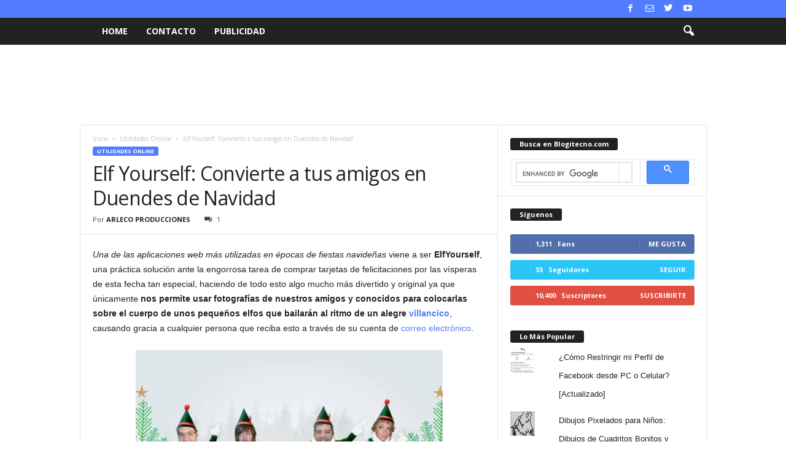

--- FILE ---
content_type: text/html; charset=UTF-8
request_url: https://www.blogitecno.com/2010/12/elf-yourself-convierte-a-tus-amigos-en-duendes-de-navidad/
body_size: 33966
content:
<!doctype html >
<!--[if IE 8]>    <html class="ie8" dir="ltr" lang="es"> <![endif]-->
<!--[if IE 9]>    <html class="ie9" dir="ltr" lang="es"> <![endif]-->
<!--[if gt IE 8]><!--> <html dir="ltr" lang="es"> <!--<![endif]-->
<head>
    
    <meta charset="UTF-8" />
    <meta name="viewport" content="width=device-width, initial-scale=1.0">
    <link rel="pingback" href="https://www.blogitecno.com/xmlrpc.php" />
    	<style>img:is([sizes="auto" i], [sizes^="auto," i]) { contain-intrinsic-size: 3000px 1500px }</style>
	
		<!-- All in One SEO 4.9.2 - aioseo.com -->
		<title>Elf Yourself: Convierte a tus amigos en Duendes de Navidad | Blogitecno | Tecnología, Informática, Internet, Gadgets, Celulares, Hardware, Software, Juegos</title>
<link data-rocket-preload as="style" href="https://fonts.googleapis.com/css?family=Open%20Sans%3A400%2C600%2C700%7CRoboto%20Condensed%3A400%2C500%2C700&#038;display=swap" rel="preload">
<link href="https://fonts.googleapis.com/css?family=Open%20Sans%3A400%2C600%2C700%7CRoboto%20Condensed%3A400%2C500%2C700&#038;display=swap" media="print" onload="this.media=&#039;all&#039;" rel="stylesheet">
<noscript><link rel="stylesheet" href="https://fonts.googleapis.com/css?family=Open%20Sans%3A400%2C600%2C700%7CRoboto%20Condensed%3A400%2C500%2C700&#038;display=swap"></noscript>
	<meta name="description" content="Una de las aplicaciones web más utilizadas en épocas de fiestas navideñas viene a ser ElfYourself, una práctica solución ante la engorrosa tarea de comprar tarjetas de felicitaciones por las vísperas de esta fecha tan especial, haciendo de todo esto algo mucho más divertido y original ya que únicamente nos permite usar fotografías de nuestros" />
	<meta name="robots" content="max-image-preview:large" />
	<meta name="author" content="ARLECO PRODUCCIONES"/>
	<meta name="google-site-verification" content="1sQdJiNFtphBAIe6a4g2LbogpAczoi_HKFO8CSWKiOQ" />
	<meta name="keywords" content="elf,elf dancing,elf yourself,elfyourself,jibjab elf yourself,navidad,tarjetas,utilidades online" />
	<link rel="canonical" href="https://www.blogitecno.com/2010/12/elf-yourself-convierte-a-tus-amigos-en-duendes-de-navidad/" />
	<meta name="generator" content="All in One SEO (AIOSEO) 4.9.2" />
		<script type="application/ld+json" class="aioseo-schema">
			{"@context":"https:\/\/schema.org","@graph":[{"@type":"Article","@id":"https:\/\/www.blogitecno.com\/2010\/12\/elf-yourself-convierte-a-tus-amigos-en-duendes-de-navidad\/#article","name":"Elf Yourself: Convierte a tus amigos en Duendes de Navidad | Blogitecno | Tecnolog\u00eda, Inform\u00e1tica, Internet, Gadgets, Celulares, Hardware, Software, Juegos","headline":"Elf Yourself: Convierte a tus amigos en Duendes de Navidad","author":{"@id":"https:\/\/www.blogitecno.com\/author\/arleco-producciones\/#author"},"publisher":{"@id":"https:\/\/www.blogitecno.com\/#organization"},"image":{"@type":"ImageObject","url":"https:\/\/www.blogitecno.com\/wp-content\/uploads\/2010\/12\/elfyourself-e1667063958623.webp","@id":"https:\/\/www.blogitecno.com\/2010\/12\/elf-yourself-convierte-a-tus-amigos-en-duendes-de-navidad\/#articleImage","width":500,"height":375,"caption":"Elfyourself"},"datePublished":"2010-12-16T11:02:07-05:00","dateModified":"2022-10-29T12:19:26-05:00","inLanguage":"es-ES","commentCount":1,"mainEntityOfPage":{"@id":"https:\/\/www.blogitecno.com\/2010\/12\/elf-yourself-convierte-a-tus-amigos-en-duendes-de-navidad\/#webpage"},"isPartOf":{"@id":"https:\/\/www.blogitecno.com\/2010\/12\/elf-yourself-convierte-a-tus-amigos-en-duendes-de-navidad\/#webpage"},"articleSection":"Utilidades Online, Elf, Elf Dancing, Elf Yourself, ElfYourself, Jibjab Elf Yourself, Navidad, Tarjetas"},{"@type":"BreadcrumbList","@id":"https:\/\/www.blogitecno.com\/2010\/12\/elf-yourself-convierte-a-tus-amigos-en-duendes-de-navidad\/#breadcrumblist","itemListElement":[{"@type":"ListItem","@id":"https:\/\/www.blogitecno.com#listItem","position":1,"name":"Home","item":"https:\/\/www.blogitecno.com","nextItem":{"@type":"ListItem","@id":"https:\/\/www.blogitecno.com\/category\/utilidades-online\/#listItem","name":"Utilidades Online"}},{"@type":"ListItem","@id":"https:\/\/www.blogitecno.com\/category\/utilidades-online\/#listItem","position":2,"name":"Utilidades Online","item":"https:\/\/www.blogitecno.com\/category\/utilidades-online\/","nextItem":{"@type":"ListItem","@id":"https:\/\/www.blogitecno.com\/2010\/12\/elf-yourself-convierte-a-tus-amigos-en-duendes-de-navidad\/#listItem","name":"Elf Yourself: Convierte a tus amigos en Duendes de Navidad"},"previousItem":{"@type":"ListItem","@id":"https:\/\/www.blogitecno.com#listItem","name":"Home"}},{"@type":"ListItem","@id":"https:\/\/www.blogitecno.com\/2010\/12\/elf-yourself-convierte-a-tus-amigos-en-duendes-de-navidad\/#listItem","position":3,"name":"Elf Yourself: Convierte a tus amigos en Duendes de Navidad","previousItem":{"@type":"ListItem","@id":"https:\/\/www.blogitecno.com\/category\/utilidades-online\/#listItem","name":"Utilidades Online"}}]},{"@type":"Organization","@id":"https:\/\/www.blogitecno.com\/#organization","name":"Blogitecno | Tecnolog\u00eda, Inform\u00e1tica, Internet, Gadgets, Celulares, Hardware, Software, Juegos","url":"https:\/\/www.blogitecno.com\/"},{"@type":"Person","@id":"https:\/\/www.blogitecno.com\/author\/arleco-producciones\/#author","url":"https:\/\/www.blogitecno.com\/author\/arleco-producciones\/","name":"ARLECO PRODUCCIONES","image":{"@type":"ImageObject","@id":"https:\/\/www.blogitecno.com\/2010\/12\/elf-yourself-convierte-a-tus-amigos-en-duendes-de-navidad\/#authorImage","url":"https:\/\/secure.gravatar.com\/avatar\/0457a7ad94613694a90f7c366e723cfb7c57cd1cbbb5d918c3aacaf63ce410a3?s=96&d=mm&r=g","width":96,"height":96,"caption":"ARLECO PRODUCCIONES"}},{"@type":"WebPage","@id":"https:\/\/www.blogitecno.com\/2010\/12\/elf-yourself-convierte-a-tus-amigos-en-duendes-de-navidad\/#webpage","url":"https:\/\/www.blogitecno.com\/2010\/12\/elf-yourself-convierte-a-tus-amigos-en-duendes-de-navidad\/","name":"Elf Yourself: Convierte a tus amigos en Duendes de Navidad | Blogitecno | Tecnolog\u00eda, Inform\u00e1tica, Internet, Gadgets, Celulares, Hardware, Software, Juegos","description":"Una de las aplicaciones web m\u00e1s utilizadas en \u00e9pocas de fiestas navide\u00f1as viene a ser ElfYourself, una pr\u00e1ctica soluci\u00f3n ante la engorrosa tarea de comprar tarjetas de felicitaciones por las v\u00edsperas de esta fecha tan especial, haciendo de todo esto algo mucho m\u00e1s divertido y original ya que \u00fanicamente nos permite usar fotograf\u00edas de nuestros","inLanguage":"es-ES","isPartOf":{"@id":"https:\/\/www.blogitecno.com\/#website"},"breadcrumb":{"@id":"https:\/\/www.blogitecno.com\/2010\/12\/elf-yourself-convierte-a-tus-amigos-en-duendes-de-navidad\/#breadcrumblist"},"author":{"@id":"https:\/\/www.blogitecno.com\/author\/arleco-producciones\/#author"},"creator":{"@id":"https:\/\/www.blogitecno.com\/author\/arleco-producciones\/#author"},"datePublished":"2010-12-16T11:02:07-05:00","dateModified":"2022-10-29T12:19:26-05:00"},{"@type":"WebSite","@id":"https:\/\/www.blogitecno.com\/#website","url":"https:\/\/www.blogitecno.com\/","name":"Blogitecno | Tecnolog\u00eda, Inform\u00e1tica, Internet, Gadgets, Celulares, Hardware, Software, Juegos","inLanguage":"es-ES","publisher":{"@id":"https:\/\/www.blogitecno.com\/#organization"}}]}
		</script>
		<!-- All in One SEO -->

<!-- Jetpack Site Verification Tags -->
<meta name="google-site-verification" content="1sQdJiNFtphBAIe6a4g2LbogpAczoi_HKFO8CSWKiOQ" />
<link rel='dns-prefetch' href='//secure.gravatar.com' />
<link rel='dns-prefetch' href='//stats.wp.com' />
<link rel='dns-prefetch' href='//fonts.googleapis.com' />
<link rel='dns-prefetch' href='//v0.wordpress.com' />
<link href='https://fonts.gstatic.com' crossorigin rel='preconnect' />
<link rel="alternate" type="application/rss+xml" title="Blogitecno | Tecnología, Informática, Internet, Gadgets, Celulares, Hardware, Software, Juegos &raquo; Feed" href="https://www.blogitecno.com/feed/" />
<link rel="alternate" type="application/rss+xml" title="Blogitecno | Tecnología, Informática, Internet, Gadgets, Celulares, Hardware, Software, Juegos &raquo; Feed de los comentarios" href="https://www.blogitecno.com/comments/feed/" />
<link rel="alternate" type="application/rss+xml" title="Blogitecno | Tecnología, Informática, Internet, Gadgets, Celulares, Hardware, Software, Juegos &raquo; Comentario Elf Yourself: Convierte a tus amigos en Duendes de Navidad del feed" href="https://www.blogitecno.com/2010/12/elf-yourself-convierte-a-tus-amigos-en-duendes-de-navidad/feed/" />
		<!-- This site uses the Google Analytics by MonsterInsights plugin v9.11.1 - Using Analytics tracking - https://www.monsterinsights.com/ -->
							<script src="//www.googletagmanager.com/gtag/js?id=G-E47GPVEVNN"  data-cfasync="false" data-wpfc-render="false" type="text/javascript" async></script>
			<script data-cfasync="false" data-wpfc-render="false" type="text/javascript">
				var mi_version = '9.11.1';
				var mi_track_user = true;
				var mi_no_track_reason = '';
								var MonsterInsightsDefaultLocations = {"page_location":"https:\/\/www.blogitecno.com\/2010\/12\/elf-yourself-convierte-a-tus-amigos-en-duendes-de-navidad\/"};
								if ( typeof MonsterInsightsPrivacyGuardFilter === 'function' ) {
					var MonsterInsightsLocations = (typeof MonsterInsightsExcludeQuery === 'object') ? MonsterInsightsPrivacyGuardFilter( MonsterInsightsExcludeQuery ) : MonsterInsightsPrivacyGuardFilter( MonsterInsightsDefaultLocations );
				} else {
					var MonsterInsightsLocations = (typeof MonsterInsightsExcludeQuery === 'object') ? MonsterInsightsExcludeQuery : MonsterInsightsDefaultLocations;
				}

								var disableStrs = [
										'ga-disable-G-E47GPVEVNN',
									];

				/* Function to detect opted out users */
				function __gtagTrackerIsOptedOut() {
					for (var index = 0; index < disableStrs.length; index++) {
						if (document.cookie.indexOf(disableStrs[index] + '=true') > -1) {
							return true;
						}
					}

					return false;
				}

				/* Disable tracking if the opt-out cookie exists. */
				if (__gtagTrackerIsOptedOut()) {
					for (var index = 0; index < disableStrs.length; index++) {
						window[disableStrs[index]] = true;
					}
				}

				/* Opt-out function */
				function __gtagTrackerOptout() {
					for (var index = 0; index < disableStrs.length; index++) {
						document.cookie = disableStrs[index] + '=true; expires=Thu, 31 Dec 2099 23:59:59 UTC; path=/';
						window[disableStrs[index]] = true;
					}
				}

				if ('undefined' === typeof gaOptout) {
					function gaOptout() {
						__gtagTrackerOptout();
					}
				}
								window.dataLayer = window.dataLayer || [];

				window.MonsterInsightsDualTracker = {
					helpers: {},
					trackers: {},
				};
				if (mi_track_user) {
					function __gtagDataLayer() {
						dataLayer.push(arguments);
					}

					function __gtagTracker(type, name, parameters) {
						if (!parameters) {
							parameters = {};
						}

						if (parameters.send_to) {
							__gtagDataLayer.apply(null, arguments);
							return;
						}

						if (type === 'event') {
														parameters.send_to = monsterinsights_frontend.v4_id;
							var hookName = name;
							if (typeof parameters['event_category'] !== 'undefined') {
								hookName = parameters['event_category'] + ':' + name;
							}

							if (typeof MonsterInsightsDualTracker.trackers[hookName] !== 'undefined') {
								MonsterInsightsDualTracker.trackers[hookName](parameters);
							} else {
								__gtagDataLayer('event', name, parameters);
							}
							
						} else {
							__gtagDataLayer.apply(null, arguments);
						}
					}

					__gtagTracker('js', new Date());
					__gtagTracker('set', {
						'developer_id.dZGIzZG': true,
											});
					if ( MonsterInsightsLocations.page_location ) {
						__gtagTracker('set', MonsterInsightsLocations);
					}
										__gtagTracker('config', 'G-E47GPVEVNN', {"forceSSL":"true","link_attribution":"true"} );
										window.gtag = __gtagTracker;										(function () {
						/* https://developers.google.com/analytics/devguides/collection/analyticsjs/ */
						/* ga and __gaTracker compatibility shim. */
						var noopfn = function () {
							return null;
						};
						var newtracker = function () {
							return new Tracker();
						};
						var Tracker = function () {
							return null;
						};
						var p = Tracker.prototype;
						p.get = noopfn;
						p.set = noopfn;
						p.send = function () {
							var args = Array.prototype.slice.call(arguments);
							args.unshift('send');
							__gaTracker.apply(null, args);
						};
						var __gaTracker = function () {
							var len = arguments.length;
							if (len === 0) {
								return;
							}
							var f = arguments[len - 1];
							if (typeof f !== 'object' || f === null || typeof f.hitCallback !== 'function') {
								if ('send' === arguments[0]) {
									var hitConverted, hitObject = false, action;
									if ('event' === arguments[1]) {
										if ('undefined' !== typeof arguments[3]) {
											hitObject = {
												'eventAction': arguments[3],
												'eventCategory': arguments[2],
												'eventLabel': arguments[4],
												'value': arguments[5] ? arguments[5] : 1,
											}
										}
									}
									if ('pageview' === arguments[1]) {
										if ('undefined' !== typeof arguments[2]) {
											hitObject = {
												'eventAction': 'page_view',
												'page_path': arguments[2],
											}
										}
									}
									if (typeof arguments[2] === 'object') {
										hitObject = arguments[2];
									}
									if (typeof arguments[5] === 'object') {
										Object.assign(hitObject, arguments[5]);
									}
									if ('undefined' !== typeof arguments[1].hitType) {
										hitObject = arguments[1];
										if ('pageview' === hitObject.hitType) {
											hitObject.eventAction = 'page_view';
										}
									}
									if (hitObject) {
										action = 'timing' === arguments[1].hitType ? 'timing_complete' : hitObject.eventAction;
										hitConverted = mapArgs(hitObject);
										__gtagTracker('event', action, hitConverted);
									}
								}
								return;
							}

							function mapArgs(args) {
								var arg, hit = {};
								var gaMap = {
									'eventCategory': 'event_category',
									'eventAction': 'event_action',
									'eventLabel': 'event_label',
									'eventValue': 'event_value',
									'nonInteraction': 'non_interaction',
									'timingCategory': 'event_category',
									'timingVar': 'name',
									'timingValue': 'value',
									'timingLabel': 'event_label',
									'page': 'page_path',
									'location': 'page_location',
									'title': 'page_title',
									'referrer' : 'page_referrer',
								};
								for (arg in args) {
																		if (!(!args.hasOwnProperty(arg) || !gaMap.hasOwnProperty(arg))) {
										hit[gaMap[arg]] = args[arg];
									} else {
										hit[arg] = args[arg];
									}
								}
								return hit;
							}

							try {
								f.hitCallback();
							} catch (ex) {
							}
						};
						__gaTracker.create = newtracker;
						__gaTracker.getByName = newtracker;
						__gaTracker.getAll = function () {
							return [];
						};
						__gaTracker.remove = noopfn;
						__gaTracker.loaded = true;
						window['__gaTracker'] = __gaTracker;
					})();
									} else {
										console.log("");
					(function () {
						function __gtagTracker() {
							return null;
						}

						window['__gtagTracker'] = __gtagTracker;
						window['gtag'] = __gtagTracker;
					})();
									}
			</script>
							<!-- / Google Analytics by MonsterInsights -->
		<link rel='stylesheet' id='jetpack_related-posts-css' href='https://www.blogitecno.com/wp-content/plugins/jetpack/modules/related-posts/related-posts.css?ver=20240116' type='text/css' media='all' />
<style id='wp-emoji-styles-inline-css' type='text/css'>

	img.wp-smiley, img.emoji {
		display: inline !important;
		border: none !important;
		box-shadow: none !important;
		height: 1em !important;
		width: 1em !important;
		margin: 0 0.07em !important;
		vertical-align: -0.1em !important;
		background: none !important;
		padding: 0 !important;
	}
</style>
<link rel='stylesheet' id='wp-block-library-css' href='https://www.blogitecno.com/wp-includes/css/dist/block-library/style.min.css?ver=ab505c7a1844fa62564dbb95e5d5f3ae' type='text/css' media='all' />
<style id='classic-theme-styles-inline-css' type='text/css'>
/*! This file is auto-generated */
.wp-block-button__link{color:#fff;background-color:#32373c;border-radius:9999px;box-shadow:none;text-decoration:none;padding:calc(.667em + 2px) calc(1.333em + 2px);font-size:1.125em}.wp-block-file__button{background:#32373c;color:#fff;text-decoration:none}
</style>
<link rel='stylesheet' id='aioseo/css/src/vue/standalone/blocks/table-of-contents/global.scss-css' href='https://www.blogitecno.com/wp-content/plugins/all-in-one-seo-pack/dist/Lite/assets/css/table-of-contents/global.e90f6d47.css?ver=4.9.2' type='text/css' media='all' />
<link rel='stylesheet' id='mediaelement-css' href='https://www.blogitecno.com/wp-content/cache/background-css/1/www.blogitecno.com/wp-includes/js/mediaelement/mediaelementplayer-legacy.min.css?ver=4.2.17&wpr_t=1769392384' type='text/css' media='all' />
<link rel='stylesheet' id='wp-mediaelement-css' href='https://www.blogitecno.com/wp-includes/js/mediaelement/wp-mediaelement.min.css?ver=ab505c7a1844fa62564dbb95e5d5f3ae' type='text/css' media='all' />
<style id='jetpack-sharing-buttons-style-inline-css' type='text/css'>
.jetpack-sharing-buttons__services-list{display:flex;flex-direction:row;flex-wrap:wrap;gap:0;list-style-type:none;margin:5px;padding:0}.jetpack-sharing-buttons__services-list.has-small-icon-size{font-size:12px}.jetpack-sharing-buttons__services-list.has-normal-icon-size{font-size:16px}.jetpack-sharing-buttons__services-list.has-large-icon-size{font-size:24px}.jetpack-sharing-buttons__services-list.has-huge-icon-size{font-size:36px}@media print{.jetpack-sharing-buttons__services-list{display:none!important}}.editor-styles-wrapper .wp-block-jetpack-sharing-buttons{gap:0;padding-inline-start:0}ul.jetpack-sharing-buttons__services-list.has-background{padding:1.25em 2.375em}
</style>
<style id='global-styles-inline-css' type='text/css'>
:root{--wp--preset--aspect-ratio--square: 1;--wp--preset--aspect-ratio--4-3: 4/3;--wp--preset--aspect-ratio--3-4: 3/4;--wp--preset--aspect-ratio--3-2: 3/2;--wp--preset--aspect-ratio--2-3: 2/3;--wp--preset--aspect-ratio--16-9: 16/9;--wp--preset--aspect-ratio--9-16: 9/16;--wp--preset--color--black: #000000;--wp--preset--color--cyan-bluish-gray: #abb8c3;--wp--preset--color--white: #ffffff;--wp--preset--color--pale-pink: #f78da7;--wp--preset--color--vivid-red: #cf2e2e;--wp--preset--color--luminous-vivid-orange: #ff6900;--wp--preset--color--luminous-vivid-amber: #fcb900;--wp--preset--color--light-green-cyan: #7bdcb5;--wp--preset--color--vivid-green-cyan: #00d084;--wp--preset--color--pale-cyan-blue: #8ed1fc;--wp--preset--color--vivid-cyan-blue: #0693e3;--wp--preset--color--vivid-purple: #9b51e0;--wp--preset--gradient--vivid-cyan-blue-to-vivid-purple: linear-gradient(135deg,rgba(6,147,227,1) 0%,rgb(155,81,224) 100%);--wp--preset--gradient--light-green-cyan-to-vivid-green-cyan: linear-gradient(135deg,rgb(122,220,180) 0%,rgb(0,208,130) 100%);--wp--preset--gradient--luminous-vivid-amber-to-luminous-vivid-orange: linear-gradient(135deg,rgba(252,185,0,1) 0%,rgba(255,105,0,1) 100%);--wp--preset--gradient--luminous-vivid-orange-to-vivid-red: linear-gradient(135deg,rgba(255,105,0,1) 0%,rgb(207,46,46) 100%);--wp--preset--gradient--very-light-gray-to-cyan-bluish-gray: linear-gradient(135deg,rgb(238,238,238) 0%,rgb(169,184,195) 100%);--wp--preset--gradient--cool-to-warm-spectrum: linear-gradient(135deg,rgb(74,234,220) 0%,rgb(151,120,209) 20%,rgb(207,42,186) 40%,rgb(238,44,130) 60%,rgb(251,105,98) 80%,rgb(254,248,76) 100%);--wp--preset--gradient--blush-light-purple: linear-gradient(135deg,rgb(255,206,236) 0%,rgb(152,150,240) 100%);--wp--preset--gradient--blush-bordeaux: linear-gradient(135deg,rgb(254,205,165) 0%,rgb(254,45,45) 50%,rgb(107,0,62) 100%);--wp--preset--gradient--luminous-dusk: linear-gradient(135deg,rgb(255,203,112) 0%,rgb(199,81,192) 50%,rgb(65,88,208) 100%);--wp--preset--gradient--pale-ocean: linear-gradient(135deg,rgb(255,245,203) 0%,rgb(182,227,212) 50%,rgb(51,167,181) 100%);--wp--preset--gradient--electric-grass: linear-gradient(135deg,rgb(202,248,128) 0%,rgb(113,206,126) 100%);--wp--preset--gradient--midnight: linear-gradient(135deg,rgb(2,3,129) 0%,rgb(40,116,252) 100%);--wp--preset--font-size--small: 10px;--wp--preset--font-size--medium: 20px;--wp--preset--font-size--large: 30px;--wp--preset--font-size--x-large: 42px;--wp--preset--font-size--regular: 14px;--wp--preset--font-size--larger: 48px;--wp--preset--spacing--20: 0.44rem;--wp--preset--spacing--30: 0.67rem;--wp--preset--spacing--40: 1rem;--wp--preset--spacing--50: 1.5rem;--wp--preset--spacing--60: 2.25rem;--wp--preset--spacing--70: 3.38rem;--wp--preset--spacing--80: 5.06rem;--wp--preset--shadow--natural: 6px 6px 9px rgba(0, 0, 0, 0.2);--wp--preset--shadow--deep: 12px 12px 50px rgba(0, 0, 0, 0.4);--wp--preset--shadow--sharp: 6px 6px 0px rgba(0, 0, 0, 0.2);--wp--preset--shadow--outlined: 6px 6px 0px -3px rgba(255, 255, 255, 1), 6px 6px rgba(0, 0, 0, 1);--wp--preset--shadow--crisp: 6px 6px 0px rgba(0, 0, 0, 1);}:where(.is-layout-flex){gap: 0.5em;}:where(.is-layout-grid){gap: 0.5em;}body .is-layout-flex{display: flex;}.is-layout-flex{flex-wrap: wrap;align-items: center;}.is-layout-flex > :is(*, div){margin: 0;}body .is-layout-grid{display: grid;}.is-layout-grid > :is(*, div){margin: 0;}:where(.wp-block-columns.is-layout-flex){gap: 2em;}:where(.wp-block-columns.is-layout-grid){gap: 2em;}:where(.wp-block-post-template.is-layout-flex){gap: 1.25em;}:where(.wp-block-post-template.is-layout-grid){gap: 1.25em;}.has-black-color{color: var(--wp--preset--color--black) !important;}.has-cyan-bluish-gray-color{color: var(--wp--preset--color--cyan-bluish-gray) !important;}.has-white-color{color: var(--wp--preset--color--white) !important;}.has-pale-pink-color{color: var(--wp--preset--color--pale-pink) !important;}.has-vivid-red-color{color: var(--wp--preset--color--vivid-red) !important;}.has-luminous-vivid-orange-color{color: var(--wp--preset--color--luminous-vivid-orange) !important;}.has-luminous-vivid-amber-color{color: var(--wp--preset--color--luminous-vivid-amber) !important;}.has-light-green-cyan-color{color: var(--wp--preset--color--light-green-cyan) !important;}.has-vivid-green-cyan-color{color: var(--wp--preset--color--vivid-green-cyan) !important;}.has-pale-cyan-blue-color{color: var(--wp--preset--color--pale-cyan-blue) !important;}.has-vivid-cyan-blue-color{color: var(--wp--preset--color--vivid-cyan-blue) !important;}.has-vivid-purple-color{color: var(--wp--preset--color--vivid-purple) !important;}.has-black-background-color{background-color: var(--wp--preset--color--black) !important;}.has-cyan-bluish-gray-background-color{background-color: var(--wp--preset--color--cyan-bluish-gray) !important;}.has-white-background-color{background-color: var(--wp--preset--color--white) !important;}.has-pale-pink-background-color{background-color: var(--wp--preset--color--pale-pink) !important;}.has-vivid-red-background-color{background-color: var(--wp--preset--color--vivid-red) !important;}.has-luminous-vivid-orange-background-color{background-color: var(--wp--preset--color--luminous-vivid-orange) !important;}.has-luminous-vivid-amber-background-color{background-color: var(--wp--preset--color--luminous-vivid-amber) !important;}.has-light-green-cyan-background-color{background-color: var(--wp--preset--color--light-green-cyan) !important;}.has-vivid-green-cyan-background-color{background-color: var(--wp--preset--color--vivid-green-cyan) !important;}.has-pale-cyan-blue-background-color{background-color: var(--wp--preset--color--pale-cyan-blue) !important;}.has-vivid-cyan-blue-background-color{background-color: var(--wp--preset--color--vivid-cyan-blue) !important;}.has-vivid-purple-background-color{background-color: var(--wp--preset--color--vivid-purple) !important;}.has-black-border-color{border-color: var(--wp--preset--color--black) !important;}.has-cyan-bluish-gray-border-color{border-color: var(--wp--preset--color--cyan-bluish-gray) !important;}.has-white-border-color{border-color: var(--wp--preset--color--white) !important;}.has-pale-pink-border-color{border-color: var(--wp--preset--color--pale-pink) !important;}.has-vivid-red-border-color{border-color: var(--wp--preset--color--vivid-red) !important;}.has-luminous-vivid-orange-border-color{border-color: var(--wp--preset--color--luminous-vivid-orange) !important;}.has-luminous-vivid-amber-border-color{border-color: var(--wp--preset--color--luminous-vivid-amber) !important;}.has-light-green-cyan-border-color{border-color: var(--wp--preset--color--light-green-cyan) !important;}.has-vivid-green-cyan-border-color{border-color: var(--wp--preset--color--vivid-green-cyan) !important;}.has-pale-cyan-blue-border-color{border-color: var(--wp--preset--color--pale-cyan-blue) !important;}.has-vivid-cyan-blue-border-color{border-color: var(--wp--preset--color--vivid-cyan-blue) !important;}.has-vivid-purple-border-color{border-color: var(--wp--preset--color--vivid-purple) !important;}.has-vivid-cyan-blue-to-vivid-purple-gradient-background{background: var(--wp--preset--gradient--vivid-cyan-blue-to-vivid-purple) !important;}.has-light-green-cyan-to-vivid-green-cyan-gradient-background{background: var(--wp--preset--gradient--light-green-cyan-to-vivid-green-cyan) !important;}.has-luminous-vivid-amber-to-luminous-vivid-orange-gradient-background{background: var(--wp--preset--gradient--luminous-vivid-amber-to-luminous-vivid-orange) !important;}.has-luminous-vivid-orange-to-vivid-red-gradient-background{background: var(--wp--preset--gradient--luminous-vivid-orange-to-vivid-red) !important;}.has-very-light-gray-to-cyan-bluish-gray-gradient-background{background: var(--wp--preset--gradient--very-light-gray-to-cyan-bluish-gray) !important;}.has-cool-to-warm-spectrum-gradient-background{background: var(--wp--preset--gradient--cool-to-warm-spectrum) !important;}.has-blush-light-purple-gradient-background{background: var(--wp--preset--gradient--blush-light-purple) !important;}.has-blush-bordeaux-gradient-background{background: var(--wp--preset--gradient--blush-bordeaux) !important;}.has-luminous-dusk-gradient-background{background: var(--wp--preset--gradient--luminous-dusk) !important;}.has-pale-ocean-gradient-background{background: var(--wp--preset--gradient--pale-ocean) !important;}.has-electric-grass-gradient-background{background: var(--wp--preset--gradient--electric-grass) !important;}.has-midnight-gradient-background{background: var(--wp--preset--gradient--midnight) !important;}.has-small-font-size{font-size: var(--wp--preset--font-size--small) !important;}.has-medium-font-size{font-size: var(--wp--preset--font-size--medium) !important;}.has-large-font-size{font-size: var(--wp--preset--font-size--large) !important;}.has-x-large-font-size{font-size: var(--wp--preset--font-size--x-large) !important;}
:where(.wp-block-post-template.is-layout-flex){gap: 1.25em;}:where(.wp-block-post-template.is-layout-grid){gap: 1.25em;}
:where(.wp-block-columns.is-layout-flex){gap: 2em;}:where(.wp-block-columns.is-layout-grid){gap: 2em;}
:root :where(.wp-block-pullquote){font-size: 1.5em;line-height: 1.6;}
</style>

<link rel='stylesheet' id='td-theme-css' href='https://www.blogitecno.com/wp-content/cache/background-css/1/www.blogitecno.com/wp-content/themes/Newsmag/style.css?ver=4.9.3&wpr_t=1769392384' type='text/css' media='all' />
<style id='td-theme-inline-css' type='text/css'>
    
        @media (max-width: 767px) {
            .td-header-desktop-wrap {
                display: none;
            }
        }
        @media (min-width: 767px) {
            .td-header-mobile-wrap {
                display: none;
            }
        }
    
	
</style>
<link rel='stylesheet' id='td-legacy-framework-front-style-css' href='https://www.blogitecno.com/wp-content/cache/background-css/1/www.blogitecno.com/wp-content/plugins/td-composer/legacy/Newsmag/assets/css/td_legacy_main.css?ver=1635eff777f3f984f6e7620a0dd3902b&wpr_t=1769392384' type='text/css' media='all' />
<link rel='stylesheet' id='sharedaddy-css' href='https://www.blogitecno.com/wp-content/plugins/jetpack/modules/sharedaddy/sharing.css?ver=15.4' type='text/css' media='all' />
<link rel='stylesheet' id='social-logos-css' href='https://www.blogitecno.com/wp-content/plugins/jetpack/_inc/social-logos/social-logos.min.css?ver=15.4' type='text/css' media='all' />
<script type="text/javascript" id="jetpack_related-posts-js-extra">
/* <![CDATA[ */
var related_posts_js_options = {"post_heading":"h4"};
/* ]]> */
</script>
<script type="text/javascript" src="https://www.blogitecno.com/wp-content/plugins/jetpack/_inc/build/related-posts/related-posts.min.js?ver=20240116" id="jetpack_related-posts-js"></script>
<script type="text/javascript" src="https://www.blogitecno.com/wp-content/plugins/google-analytics-for-wordpress/assets/js/frontend-gtag.min.js?ver=9.11.1" id="monsterinsights-frontend-script-js" async="async" data-wp-strategy="async"></script>
<script data-cfasync="false" data-wpfc-render="false" type="text/javascript" id='monsterinsights-frontend-script-js-extra'>/* <![CDATA[ */
var monsterinsights_frontend = {"js_events_tracking":"true","download_extensions":"doc,pdf,ppt,zip,xls,docx,pptx,xlsx","inbound_paths":"[{\"path\":\"\\\/go\\\/\",\"label\":\"affiliate\"},{\"path\":\"\\\/recommend\\\/\",\"label\":\"affiliate\"}]","home_url":"https:\/\/www.blogitecno.com","hash_tracking":"false","v4_id":"G-E47GPVEVNN"};/* ]]> */
</script>
<script type="text/javascript" src="https://www.blogitecno.com/wp-includes/js/jquery/jquery.min.js?ver=3.7.1" id="jquery-core-js"></script>
<script type="text/javascript" src="https://www.blogitecno.com/wp-includes/js/jquery/jquery-migrate.min.js?ver=3.4.1" id="jquery-migrate-js"></script>
<script type="text/javascript" id="jquery-js-after">
/* <![CDATA[ */
jQuery(document).ready(function() {
	jQuery(".175a9724d68bc6e702d173e929e044e6").click(function() {
		jQuery.post(
			"https://www.blogitecno.com/wp-admin/admin-ajax.php", {
				"action": "quick_adsense_onpost_ad_click",
				"quick_adsense_onpost_ad_index": jQuery(this).attr("data-index"),
				"quick_adsense_nonce": "b42775586f",
			}, function(response) { }
		);
	});
});
/* ]]> */
</script>
<link rel="https://api.w.org/" href="https://www.blogitecno.com/wp-json/" /><link rel="alternate" title="JSON" type="application/json" href="https://www.blogitecno.com/wp-json/wp/v2/posts/2015" /><link rel="EditURI" type="application/rsd+xml" title="RSD" href="https://www.blogitecno.com/xmlrpc.php?rsd" />
<link rel="alternate" title="oEmbed (JSON)" type="application/json+oembed" href="https://www.blogitecno.com/wp-json/oembed/1.0/embed?url=https%3A%2F%2Fwww.blogitecno.com%2F2010%2F12%2Felf-yourself-convierte-a-tus-amigos-en-duendes-de-navidad%2F" />
<link rel="alternate" title="oEmbed (XML)" type="text/xml+oembed" href="https://www.blogitecno.com/wp-json/oembed/1.0/embed?url=https%3A%2F%2Fwww.blogitecno.com%2F2010%2F12%2Felf-yourself-convierte-a-tus-amigos-en-duendes-de-navidad%2F&#038;format=xml" />
	<style>img#wpstats{display:none}</style>
		<!--[if lt IE 9]><script src="https://cdnjs.cloudflare.com/ajax/libs/html5shiv/3.7.3/html5shiv.js"></script><![endif]-->
    			<script>
				window.tdwGlobal = {"adminUrl":"https:\/\/www.blogitecno.com\/wp-admin\/","wpRestNonce":"7e02af0cd7","wpRestUrl":"https:\/\/www.blogitecno.com\/wp-json\/","permalinkStructure":"\/%year%\/%monthnum%\/%postname%\/"};
			</script>
			
<!-- JS generated by theme -->

<script>
    
    

	    var tdBlocksArray = []; //here we store all the items for the current page

	    //td_block class - each ajax block uses a object of this class for requests
	    function tdBlock() {
		    this.id = '';
		    this.block_type = 1; //block type id (1-234 etc)
		    this.atts = '';
		    this.td_column_number = '';
		    this.td_current_page = 1; //
		    this.post_count = 0; //from wp
		    this.found_posts = 0; //from wp
		    this.max_num_pages = 0; //from wp
		    this.td_filter_value = ''; //current live filter value
		    this.is_ajax_running = false;
		    this.td_user_action = ''; // load more or infinite loader (used by the animation)
		    this.header_color = '';
		    this.ajax_pagination_infinite_stop = ''; //show load more at page x
	    }


        // td_js_generator - mini detector
        (function(){
            var htmlTag = document.getElementsByTagName("html")[0];

	        if ( navigator.userAgent.indexOf("MSIE 10.0") > -1 ) {
                htmlTag.className += ' ie10';
            }

            if ( !!navigator.userAgent.match(/Trident.*rv\:11\./) ) {
                htmlTag.className += ' ie11';
            }

	        if ( navigator.userAgent.indexOf("Edge") > -1 ) {
                htmlTag.className += ' ieEdge';
            }

            if ( /(iPad|iPhone|iPod)/g.test(navigator.userAgent) ) {
                htmlTag.className += ' td-md-is-ios';
            }

            var user_agent = navigator.userAgent.toLowerCase();
            if ( user_agent.indexOf("android") > -1 ) {
                htmlTag.className += ' td-md-is-android';
            }

            if ( -1 !== navigator.userAgent.indexOf('Mac OS X')  ) {
                htmlTag.className += ' td-md-is-os-x';
            }

            if ( /chrom(e|ium)/.test(navigator.userAgent.toLowerCase()) ) {
               htmlTag.className += ' td-md-is-chrome';
            }

            if ( -1 !== navigator.userAgent.indexOf('Firefox') ) {
                htmlTag.className += ' td-md-is-firefox';
            }

            if ( -1 !== navigator.userAgent.indexOf('Safari') && -1 === navigator.userAgent.indexOf('Chrome') ) {
                htmlTag.className += ' td-md-is-safari';
            }

            if( -1 !== navigator.userAgent.indexOf('IEMobile') ){
                htmlTag.className += ' td-md-is-iemobile';
            }

        })();




        var tdLocalCache = {};

        ( function () {
            "use strict";

            tdLocalCache = {
                data: {},
                remove: function (resource_id) {
                    delete tdLocalCache.data[resource_id];
                },
                exist: function (resource_id) {
                    return tdLocalCache.data.hasOwnProperty(resource_id) && tdLocalCache.data[resource_id] !== null;
                },
                get: function (resource_id) {
                    return tdLocalCache.data[resource_id];
                },
                set: function (resource_id, cachedData) {
                    tdLocalCache.remove(resource_id);
                    tdLocalCache.data[resource_id] = cachedData;
                }
            };
        })();

    
    
var td_viewport_interval_list=[{"limitBottom":767,"sidebarWidth":251},{"limitBottom":1023,"sidebarWidth":339}];
var tdc_is_installed="yes";
var td_ajax_url="https:\/\/www.blogitecno.com\/wp-admin\/admin-ajax.php?td_theme_name=Newsmag&v=4.9.3";
var td_get_template_directory_uri="https:\/\/www.blogitecno.com\/wp-content\/plugins\/td-composer\/legacy\/common";
var tds_snap_menu="";
var tds_logo_on_sticky="";
var tds_header_style="5";
var td_please_wait="Por favor espera...";
var td_email_user_pass_incorrect="Usuario o contrase\u00f1a incorrecta!";
var td_email_user_incorrect="Correo electr\u00f3nico o nombre de usuario incorrecto!";
var td_email_incorrect="Email incorrecto!";
var tds_more_articles_on_post_enable="";
var tds_more_articles_on_post_time_to_wait="";
var tds_more_articles_on_post_pages_distance_from_top=0;
var tds_theme_color_site_wide="#517cff";
var tds_smart_sidebar="";
var tdThemeName="Newsmag";
var td_magnific_popup_translation_tPrev="Anterior (tecla de flecha izquierda)";
var td_magnific_popup_translation_tNext="Siguiente (tecla de flecha derecha)";
var td_magnific_popup_translation_tCounter="%curr% de %total%";
var td_magnific_popup_translation_ajax_tError="El contenido de %url% no pudo cargarse.";
var td_magnific_popup_translation_image_tError="La imagen #%curr% no pudo cargarse.";
var tdBlockNonce="9c2875d2af";
var tdDateNamesI18n={"month_names":["enero","febrero","marzo","abril","mayo","junio","julio","agosto","septiembre","octubre","noviembre","diciembre"],"month_names_short":["Ene","Feb","Mar","Abr","May","Jun","Jul","Ago","Sep","Oct","Nov","Dic"],"day_names":["domingo","lunes","martes","mi\u00e9rcoles","jueves","viernes","s\u00e1bado"],"day_names_short":["Dom","Lun","Mar","Mi\u00e9","Jue","Vie","S\u00e1b"]};
var td_ad_background_click_link="";
var td_ad_background_click_target="";
</script>


<!-- Header style compiled by theme -->

<style>
    
.td-header-border:before,
    .td-trending-now-title,
    .td_block_mega_menu .td_mega_menu_sub_cats .cur-sub-cat,
    .td-post-category:hover,
    .td-header-style-2 .td-header-sp-logo,
    .td-next-prev-wrap a:hover i,
    .page-nav .current,
    .widget_calendar tfoot a:hover,
    .td-footer-container .widget_search .wpb_button:hover,
    .td-scroll-up-visible,
    .dropcap,
    .td-category a,
    input[type="submit"]:hover,
    .td-post-small-box a:hover,
    .td-404-sub-sub-title a:hover,
    .td-rating-bar-wrap div,
    .td_top_authors .td-active .td-author-post-count,
    .td_top_authors .td-active .td-author-comments-count,
    .td_smart_list_3 .td-sml3-top-controls i:hover,
    .td_smart_list_3 .td-sml3-bottom-controls i:hover,
    .td_wrapper_video_playlist .td_video_controls_playlist_wrapper,
    .td-read-more a:hover,
    .td-login-wrap .btn,
    .td_display_err,
    .td-header-style-6 .td-top-menu-full,
    #bbpress-forums button:hover,
    #bbpress-forums .bbp-pagination .current,
    .bbp_widget_login .button:hover,
    .header-search-wrap .td-drop-down-search .btn:hover,
    .td-post-text-content .more-link-wrap:hover a,
    #buddypress div.item-list-tabs ul li > a span,
    #buddypress div.item-list-tabs ul li > a:hover span,
    #buddypress input[type=submit]:hover,
    #buddypress a.button:hover span,
    #buddypress div.item-list-tabs ul li.selected a span,
    #buddypress div.item-list-tabs ul li.current a span,
    #buddypress input[type=submit]:focus,
    .td-grid-style-3 .td-big-grid-post .td-module-thumb a:last-child:before,
    .td-grid-style-4 .td-big-grid-post .td-module-thumb a:last-child:before,
    .td-grid-style-5 .td-big-grid-post .td-module-thumb:after,
    .td_category_template_2 .td-category-siblings .td-category a:hover,
    .td-weather-week:before,
    .td-weather-information:before,
     .td_3D_btn,
    .td_shadow_btn,
    .td_default_btn,
    .td_square_btn, 
    .td_outlined_btn:hover {
        background-color: #517cff;
    }

    @media (max-width: 767px) {
        .td-category a.td-current-sub-category {
            background-color: #517cff;
        }
    }

    .woocommerce .onsale,
    .woocommerce .woocommerce a.button:hover,
    .woocommerce-page .woocommerce .button:hover,
    .single-product .product .summary .cart .button:hover,
    .woocommerce .woocommerce .product a.button:hover,
    .woocommerce .product a.button:hover,
    .woocommerce .product #respond input#submit:hover,
    .woocommerce .checkout input#place_order:hover,
    .woocommerce .woocommerce.widget .button:hover,
    .woocommerce .woocommerce-message .button:hover,
    .woocommerce .woocommerce-error .button:hover,
    .woocommerce .woocommerce-info .button:hover,
    .woocommerce.widget .ui-slider .ui-slider-handle,
    .vc_btn-black:hover,
	.wpb_btn-black:hover,
	.item-list-tabs .feed:hover a,
	.td-smart-list-button:hover {
    	background-color: #517cff;
    }

    .td-header-sp-top-menu .top-header-menu > .current-menu-item > a,
    .td-header-sp-top-menu .top-header-menu > .current-menu-ancestor > a,
    .td-header-sp-top-menu .top-header-menu > .current-category-ancestor > a,
    .td-header-sp-top-menu .top-header-menu > li > a:hover,
    .td-header-sp-top-menu .top-header-menu > .sfHover > a,
    .top-header-menu ul .current-menu-item > a,
    .top-header-menu ul .current-menu-ancestor > a,
    .top-header-menu ul .current-category-ancestor > a,
    .top-header-menu ul li > a:hover,
    .top-header-menu ul .sfHover > a,
    .sf-menu ul .td-menu-item > a:hover,
    .sf-menu ul .sfHover > a,
    .sf-menu ul .current-menu-ancestor > a,
    .sf-menu ul .current-category-ancestor > a,
    .sf-menu ul .current-menu-item > a,
    .td_module_wrap:hover .entry-title a,
    .td_mod_mega_menu:hover .entry-title a,
    .footer-email-wrap a,
    .widget a:hover,
    .td-footer-container .widget_calendar #today,
    .td-category-pulldown-filter a.td-pulldown-category-filter-link:hover,
    .td-load-more-wrap a:hover,
    .td-post-next-prev-content a:hover,
    .td-author-name a:hover,
    .td-author-url a:hover,
    .td_mod_related_posts:hover .entry-title a,
    .td-search-query,
    .header-search-wrap .td-drop-down-search .result-msg a:hover,
    .td_top_authors .td-active .td-authors-name a,
    .post blockquote p,
    .td-post-content blockquote p,
    .page blockquote p,
    .comment-list cite a:hover,
    .comment-list cite:hover,
    .comment-list .comment-reply-link:hover,
    a,
    .white-menu #td-header-menu .sf-menu > li > a:hover,
    .white-menu #td-header-menu .sf-menu > .current-menu-ancestor > a,
    .white-menu #td-header-menu .sf-menu > .current-menu-item > a,
    .td_quote_on_blocks,
    #bbpress-forums .bbp-forum-freshness a:hover,
    #bbpress-forums .bbp-topic-freshness a:hover,
    #bbpress-forums .bbp-forums-list li a:hover,
    #bbpress-forums .bbp-forum-title:hover,
    #bbpress-forums .bbp-topic-permalink:hover,
    #bbpress-forums .bbp-topic-started-by a:hover,
    #bbpress-forums .bbp-topic-started-in a:hover,
    #bbpress-forums .bbp-body .super-sticky li.bbp-topic-title .bbp-topic-permalink,
    #bbpress-forums .bbp-body .sticky li.bbp-topic-title .bbp-topic-permalink,
    #bbpress-forums #subscription-toggle a:hover,
    #bbpress-forums #favorite-toggle a:hover,
    .woocommerce-account .woocommerce-MyAccount-navigation a:hover,
    .widget_display_replies .bbp-author-name,
    .widget_display_topics .bbp-author-name,
    .archive .widget_archive .current,
    .archive .widget_archive .current a,
    .td-subcategory-header .td-category-siblings .td-subcat-dropdown a.td-current-sub-category,
    .td-subcategory-header .td-category-siblings .td-subcat-dropdown a:hover,
    .td-pulldown-filter-display-option:hover,
    .td-pulldown-filter-display-option .td-pulldown-filter-link:hover,
    .td_normal_slide .td-wrapper-pulldown-filter .td-pulldown-filter-list a:hover,
    #buddypress ul.item-list li div.item-title a:hover,
    .td_block_13 .td-pulldown-filter-list a:hover,
    .td_smart_list_8 .td-smart-list-dropdown-wrap .td-smart-list-button:hover,
    .td_smart_list_8 .td-smart-list-dropdown-wrap .td-smart-list-button:hover i,
    .td-sub-footer-container a:hover,
    .td-instagram-user a,
     .td_outlined_btn {
        color: #517cff;
    }

    .td-mega-menu .wpb_content_element li a:hover,
    .td_login_tab_focus {
        color: #517cff !important;
    }

    .td-next-prev-wrap a:hover i,
    .page-nav .current,
    .widget_tag_cloud a:hover,
    .post .td_quote_box,
    .page .td_quote_box,
    .td-login-panel-title,
    #bbpress-forums .bbp-pagination .current,
    .td_category_template_2 .td-category-siblings .td-category a:hover,
    .page-template-page-pagebuilder-latest .td-instagram-user,
     .td_outlined_btn {
        border-color: #517cff;
    }

    .td_wrapper_video_playlist .td_video_currently_playing:after,
    .item-list-tabs .feed:hover {
        border-color: #517cff !important;
    }


    
    .td-header-top-menu,
    .td-header-wrap .td-top-menu-full {
        background-color: #517cff;
    }

    .td-header-style-1 .td-header-top-menu,
    .td-header-style-2 .td-top-bar-container,
    .td-header-style-7 .td-header-top-menu {
        padding: 0 12px;
        top: 0;
    }
</style>




<script type="application/ld+json">
    {
        "@context": "http://schema.org",
        "@type": "BreadcrumbList",
        "itemListElement": [
            {
                "@type": "ListItem",
                "position": 1,
                "item": {
                    "@type": "WebSite",
                    "@id": "https://www.blogitecno.com/",
                    "name": "Inicio"
                }
            },
            {
                "@type": "ListItem",
                "position": 2,
                    "item": {
                    "@type": "WebPage",
                    "@id": "https://www.blogitecno.com/category/utilidades-online/",
                    "name": "Utilidades Online"
                }
            }
            ,{
                "@type": "ListItem",
                "position": 3,
                    "item": {
                    "@type": "WebPage",
                    "@id": "https://www.blogitecno.com/2010/12/elf-yourself-convierte-a-tus-amigos-en-duendes-de-navidad/",
                    "name": "Elf Yourself: Convierte a tus amigos en Duendes de Navidad"                                
                }
            }    
        ]
    }
</script>
	<style id="tdw-css-placeholder"></style><noscript><style id="rocket-lazyload-nojs-css">.rll-youtube-player, [data-lazy-src]{display:none !important;}</style></noscript><style id="wpr-lazyload-bg-container"></style><style id="wpr-lazyload-bg-exclusion"></style>
<noscript>
<style id="wpr-lazyload-bg-nostyle">.mejs-overlay-button{--wpr-bg-0e476e2f-b664-4f38-8793-4b19237ce924: url('https://www.blogitecno.com/wp-includes/js/mediaelement/mejs-controls.svg');}.mejs-overlay-loading-bg-img{--wpr-bg-2e898935-7a4c-456a-9764-55e7768d0f97: url('https://www.blogitecno.com/wp-includes/js/mediaelement/mejs-controls.svg');}.mejs-button>button{--wpr-bg-49131082-3fc3-4b65-881d-289ce48d1399: url('https://www.blogitecno.com/wp-includes/js/mediaelement/mejs-controls.svg');}.td-page-content .wp-block-pullquote blockquote p:first-child:before,
.td-post-content .wp-block-pullquote blockquote p:first-child:before,
.wpb_text_column .wp-block-pullquote blockquote p:first-child:before,
.td_block_text_with_title .wp-block-pullquote blockquote p:first-child:before,
.mce-content-body .wp-block-pullquote blockquote p:first-child:before,
.comment-content .wp-block-pullquote blockquote p:first-child:before,
.td-page-content .td_pull_quote p:first-child:before,
.td-post-content .td_pull_quote p:first-child:before,
.wpb_text_column .td_pull_quote p:first-child:before,
.td_block_text_with_title .td_pull_quote p:first-child:before,
.mce-content-body .td_pull_quote p:first-child:before,
.comment-content .td_pull_quote p:first-child:before{--wpr-bg-1e20a48b-7abe-4e30-a9bd-dc0f3a0bdfc6: url('https://www.blogitecno.com/wp-content/themes/Newsmag/images/icons/pull-quote-left.png');}.td-page-content .wp-block-pullquote blockquote p:after,
.td-post-content .wp-block-pullquote blockquote p:after,
.wpb_text_column .wp-block-pullquote blockquote p:after,
.td_block_text_with_title .wp-block-pullquote blockquote p:after,
.mce-content-body .wp-block-pullquote blockquote p:after,
.comment-content .wp-block-pullquote blockquote p:after,
.td-page-content .td_pull_quote p:after,
.td-post-content .td_pull_quote p:after,
.wpb_text_column .td_pull_quote p:after,
.td_block_text_with_title .td_pull_quote p:after,
.mce-content-body .td_pull_quote p:after,
.comment-content .td_pull_quote p:after{--wpr-bg-472d75f3-a824-404e-8297-3792216bbb5b: url('https://www.blogitecno.com/wp-content/themes/Newsmag/images/icons/pull-quote-right.png');}.clear-sky-d{--wpr-bg-5d66eec7-7e60-4e1a-8cba-6c081b96dda2: url('https://www.blogitecno.com/wp-content/plugins/td-composer/legacy/Newsmag/assets/images/sprite/weather/clear-sky-d.png');}.clear-sky-n{--wpr-bg-c0dfedf5-6e02-4d2c-84c5-6932a0730edf: url('https://www.blogitecno.com/wp-content/plugins/td-composer/legacy/Newsmag/assets/images/sprite/weather/clear-sky-n.png');}.few-clouds-d{--wpr-bg-ec4d2711-3634-4f07-9cce-a1ef2e7e1fd4: url('https://www.blogitecno.com/wp-content/plugins/td-composer/legacy/Newsmag/assets/images/sprite/weather/few-clouds-d.png');}.few-clouds-n{--wpr-bg-959ad2b9-ebf0-4e88-8131-10c76314f91c: url('https://www.blogitecno.com/wp-content/plugins/td-composer/legacy/Newsmag/assets/images/sprite/weather/few-clouds-n.png');}.scattered-clouds-d{--wpr-bg-7096ad46-1734-4022-9849-2b3746677dfa: url('https://www.blogitecno.com/wp-content/plugins/td-composer/legacy/Newsmag/assets/images/sprite/weather/scattered-clouds-d.png');}.scattered-clouds-n{--wpr-bg-55553f69-2d8b-4f3b-8d2b-e698fbeb6a46: url('https://www.blogitecno.com/wp-content/plugins/td-composer/legacy/Newsmag/assets/images/sprite/weather/scattered-clouds-n.png');}.broken-clouds-d{--wpr-bg-caa97922-bd73-4582-a026-98885118fd89: url('https://www.blogitecno.com/wp-content/plugins/td-composer/legacy/Newsmag/assets/images/sprite/weather/broken-clouds-d.png');}.broken-clouds-n{--wpr-bg-fde8dca7-9b1c-4e22-8b90-2dd36cc0c2fe: url('https://www.blogitecno.com/wp-content/plugins/td-composer/legacy/Newsmag/assets/images/sprite/weather/broken-clouds-n.png');}.shower-rain-d{--wpr-bg-78045aa9-7a79-41f8-92b3-1405438292bb: url('https://www.blogitecno.com/wp-content/plugins/td-composer/legacy/Newsmag/assets/images/sprite/weather/shower-rain-d.png');}.shower-rain-n{--wpr-bg-6c5127d6-b08b-45f5-8c5e-9002ad615508: url('https://www.blogitecno.com/wp-content/plugins/td-composer/legacy/Newsmag/assets/images/sprite/weather/shower-rain-n.png');}.rain-d{--wpr-bg-7b947ccd-a9ac-4853-9b8e-fa11dec60491: url('https://www.blogitecno.com/wp-content/plugins/td-composer/legacy/Newsmag/assets/images/sprite/weather/rain-d.png');}.rain-n{--wpr-bg-b9541229-1500-4f17-8a6f-4acfda6ce7f5: url('https://www.blogitecno.com/wp-content/plugins/td-composer/legacy/Newsmag/assets/images/sprite/weather/rain-n.png');}.thunderstorm-d{--wpr-bg-2e7c7373-1c2c-453b-9281-60aafb042e1c: url('https://www.blogitecno.com/wp-content/plugins/td-composer/legacy/Newsmag/assets/images/sprite/weather/thunderstorm.png');}.thunderstorm-n{--wpr-bg-28a90fa1-a423-4e72-8090-c040b37d3e0c: url('https://www.blogitecno.com/wp-content/plugins/td-composer/legacy/Newsmag/assets/images/sprite/weather/thunderstorm.png');}.snow-d{--wpr-bg-4a351e24-9fcc-4bec-a591-bf882e005174: url('https://www.blogitecno.com/wp-content/plugins/td-composer/legacy/Newsmag/assets/images/sprite/weather/snow-d.png');}.snow-n{--wpr-bg-84827af0-e63d-48d3-90af-2c47ca993610: url('https://www.blogitecno.com/wp-content/plugins/td-composer/legacy/Newsmag/assets/images/sprite/weather/snow-n.png');}.mist-d{--wpr-bg-61030b4f-c171-4ee3-a922-5855f884bec8: url('https://www.blogitecno.com/wp-content/plugins/td-composer/legacy/Newsmag/assets/images/sprite/weather/mist.png');}.mist-n{--wpr-bg-2414bd56-99cb-4bb8-9261-9a18c9886d74: url('https://www.blogitecno.com/wp-content/plugins/td-composer/legacy/Newsmag/assets/images/sprite/weather/mist.png');}.td_block_exchange .td-flags{--wpr-bg-3629e78e-8a6f-4b2b-a8c5-233dbe36a0c2: url('https://www.blogitecno.com/wp-content/plugins/td-composer/assets/images/flags/flags.png');}.td-sp{--wpr-bg-2d362f5d-e404-4a36-ba35-1dc5891e1de9: url('https://www.blogitecno.com/wp-content/plugins/td-composer/legacy/Newsmag/assets/images/sprite/elements.png');}.td-sp,
  .iosSlider .prevButton,
  .iosSlider .nextButton,
  .sf-sub-indicator{--wpr-bg-30ce7858-cf48-4315-9c06-3120b74cbaf5: url('https://www.blogitecno.com/wp-content/plugins/td-composer/legacy/Newsmag/assets/images/sprite/elements@2x.png');}</style>
</noscript>
<script type="application/javascript">const rocket_pairs = [{"selector":".mejs-overlay-button","style":".mejs-overlay-button{--wpr-bg-0e476e2f-b664-4f38-8793-4b19237ce924: url('https:\/\/www.blogitecno.com\/wp-includes\/js\/mediaelement\/mejs-controls.svg');}","hash":"0e476e2f-b664-4f38-8793-4b19237ce924","url":"https:\/\/www.blogitecno.com\/wp-includes\/js\/mediaelement\/mejs-controls.svg"},{"selector":".mejs-overlay-loading-bg-img","style":".mejs-overlay-loading-bg-img{--wpr-bg-2e898935-7a4c-456a-9764-55e7768d0f97: url('https:\/\/www.blogitecno.com\/wp-includes\/js\/mediaelement\/mejs-controls.svg');}","hash":"2e898935-7a4c-456a-9764-55e7768d0f97","url":"https:\/\/www.blogitecno.com\/wp-includes\/js\/mediaelement\/mejs-controls.svg"},{"selector":".mejs-button>button","style":".mejs-button>button{--wpr-bg-49131082-3fc3-4b65-881d-289ce48d1399: url('https:\/\/www.blogitecno.com\/wp-includes\/js\/mediaelement\/mejs-controls.svg');}","hash":"49131082-3fc3-4b65-881d-289ce48d1399","url":"https:\/\/www.blogitecno.com\/wp-includes\/js\/mediaelement\/mejs-controls.svg"},{"selector":".td-page-content .wp-block-pullquote blockquote p:first-child,\n.td-post-content .wp-block-pullquote blockquote p:first-child,\n.wpb_text_column .wp-block-pullquote blockquote p:first-child,\n.td_block_text_with_title .wp-block-pullquote blockquote p:first-child,\n.mce-content-body .wp-block-pullquote blockquote p:first-child,\n.comment-content .wp-block-pullquote blockquote p:first-child,\n.td-page-content .td_pull_quote p:first-child,\n.td-post-content .td_pull_quote p:first-child,\n.wpb_text_column .td_pull_quote p:first-child,\n.td_block_text_with_title .td_pull_quote p:first-child,\n.mce-content-body .td_pull_quote p:first-child,\n.comment-content .td_pull_quote p:first-child","style":".td-page-content .wp-block-pullquote blockquote p:first-child:before,\n.td-post-content .wp-block-pullquote blockquote p:first-child:before,\n.wpb_text_column .wp-block-pullquote blockquote p:first-child:before,\n.td_block_text_with_title .wp-block-pullquote blockquote p:first-child:before,\n.mce-content-body .wp-block-pullquote blockquote p:first-child:before,\n.comment-content .wp-block-pullquote blockquote p:first-child:before,\n.td-page-content .td_pull_quote p:first-child:before,\n.td-post-content .td_pull_quote p:first-child:before,\n.wpb_text_column .td_pull_quote p:first-child:before,\n.td_block_text_with_title .td_pull_quote p:first-child:before,\n.mce-content-body .td_pull_quote p:first-child:before,\n.comment-content .td_pull_quote p:first-child:before{--wpr-bg-1e20a48b-7abe-4e30-a9bd-dc0f3a0bdfc6: url('https:\/\/www.blogitecno.com\/wp-content\/themes\/Newsmag\/images\/icons\/pull-quote-left.png');}","hash":"1e20a48b-7abe-4e30-a9bd-dc0f3a0bdfc6","url":"https:\/\/www.blogitecno.com\/wp-content\/themes\/Newsmag\/images\/icons\/pull-quote-left.png"},{"selector":".td-page-content .wp-block-pullquote blockquote p,\n.td-post-content .wp-block-pullquote blockquote p,\n.wpb_text_column .wp-block-pullquote blockquote p,\n.td_block_text_with_title .wp-block-pullquote blockquote p,\n.mce-content-body .wp-block-pullquote blockquote p,\n.comment-content .wp-block-pullquote blockquote p,\n.td-page-content .td_pull_quote p,\n.td-post-content .td_pull_quote p,\n.wpb_text_column .td_pull_quote p,\n.td_block_text_with_title .td_pull_quote p,\n.mce-content-body .td_pull_quote p,\n.comment-content .td_pull_quote p","style":".td-page-content .wp-block-pullquote blockquote p:after,\n.td-post-content .wp-block-pullquote blockquote p:after,\n.wpb_text_column .wp-block-pullquote blockquote p:after,\n.td_block_text_with_title .wp-block-pullquote blockquote p:after,\n.mce-content-body .wp-block-pullquote blockquote p:after,\n.comment-content .wp-block-pullquote blockquote p:after,\n.td-page-content .td_pull_quote p:after,\n.td-post-content .td_pull_quote p:after,\n.wpb_text_column .td_pull_quote p:after,\n.td_block_text_with_title .td_pull_quote p:after,\n.mce-content-body .td_pull_quote p:after,\n.comment-content .td_pull_quote p:after{--wpr-bg-472d75f3-a824-404e-8297-3792216bbb5b: url('https:\/\/www.blogitecno.com\/wp-content\/themes\/Newsmag\/images\/icons\/pull-quote-right.png');}","hash":"472d75f3-a824-404e-8297-3792216bbb5b","url":"https:\/\/www.blogitecno.com\/wp-content\/themes\/Newsmag\/images\/icons\/pull-quote-right.png"},{"selector":".clear-sky-d","style":".clear-sky-d{--wpr-bg-5d66eec7-7e60-4e1a-8cba-6c081b96dda2: url('https:\/\/www.blogitecno.com\/wp-content\/plugins\/td-composer\/legacy\/Newsmag\/assets\/images\/sprite\/weather\/clear-sky-d.png');}","hash":"5d66eec7-7e60-4e1a-8cba-6c081b96dda2","url":"https:\/\/www.blogitecno.com\/wp-content\/plugins\/td-composer\/legacy\/Newsmag\/assets\/images\/sprite\/weather\/clear-sky-d.png"},{"selector":".clear-sky-n","style":".clear-sky-n{--wpr-bg-c0dfedf5-6e02-4d2c-84c5-6932a0730edf: url('https:\/\/www.blogitecno.com\/wp-content\/plugins\/td-composer\/legacy\/Newsmag\/assets\/images\/sprite\/weather\/clear-sky-n.png');}","hash":"c0dfedf5-6e02-4d2c-84c5-6932a0730edf","url":"https:\/\/www.blogitecno.com\/wp-content\/plugins\/td-composer\/legacy\/Newsmag\/assets\/images\/sprite\/weather\/clear-sky-n.png"},{"selector":".few-clouds-d","style":".few-clouds-d{--wpr-bg-ec4d2711-3634-4f07-9cce-a1ef2e7e1fd4: url('https:\/\/www.blogitecno.com\/wp-content\/plugins\/td-composer\/legacy\/Newsmag\/assets\/images\/sprite\/weather\/few-clouds-d.png');}","hash":"ec4d2711-3634-4f07-9cce-a1ef2e7e1fd4","url":"https:\/\/www.blogitecno.com\/wp-content\/plugins\/td-composer\/legacy\/Newsmag\/assets\/images\/sprite\/weather\/few-clouds-d.png"},{"selector":".few-clouds-n","style":".few-clouds-n{--wpr-bg-959ad2b9-ebf0-4e88-8131-10c76314f91c: url('https:\/\/www.blogitecno.com\/wp-content\/plugins\/td-composer\/legacy\/Newsmag\/assets\/images\/sprite\/weather\/few-clouds-n.png');}","hash":"959ad2b9-ebf0-4e88-8131-10c76314f91c","url":"https:\/\/www.blogitecno.com\/wp-content\/plugins\/td-composer\/legacy\/Newsmag\/assets\/images\/sprite\/weather\/few-clouds-n.png"},{"selector":".scattered-clouds-d","style":".scattered-clouds-d{--wpr-bg-7096ad46-1734-4022-9849-2b3746677dfa: url('https:\/\/www.blogitecno.com\/wp-content\/plugins\/td-composer\/legacy\/Newsmag\/assets\/images\/sprite\/weather\/scattered-clouds-d.png');}","hash":"7096ad46-1734-4022-9849-2b3746677dfa","url":"https:\/\/www.blogitecno.com\/wp-content\/plugins\/td-composer\/legacy\/Newsmag\/assets\/images\/sprite\/weather\/scattered-clouds-d.png"},{"selector":".scattered-clouds-n","style":".scattered-clouds-n{--wpr-bg-55553f69-2d8b-4f3b-8d2b-e698fbeb6a46: url('https:\/\/www.blogitecno.com\/wp-content\/plugins\/td-composer\/legacy\/Newsmag\/assets\/images\/sprite\/weather\/scattered-clouds-n.png');}","hash":"55553f69-2d8b-4f3b-8d2b-e698fbeb6a46","url":"https:\/\/www.blogitecno.com\/wp-content\/plugins\/td-composer\/legacy\/Newsmag\/assets\/images\/sprite\/weather\/scattered-clouds-n.png"},{"selector":".broken-clouds-d","style":".broken-clouds-d{--wpr-bg-caa97922-bd73-4582-a026-98885118fd89: url('https:\/\/www.blogitecno.com\/wp-content\/plugins\/td-composer\/legacy\/Newsmag\/assets\/images\/sprite\/weather\/broken-clouds-d.png');}","hash":"caa97922-bd73-4582-a026-98885118fd89","url":"https:\/\/www.blogitecno.com\/wp-content\/plugins\/td-composer\/legacy\/Newsmag\/assets\/images\/sprite\/weather\/broken-clouds-d.png"},{"selector":".broken-clouds-n","style":".broken-clouds-n{--wpr-bg-fde8dca7-9b1c-4e22-8b90-2dd36cc0c2fe: url('https:\/\/www.blogitecno.com\/wp-content\/plugins\/td-composer\/legacy\/Newsmag\/assets\/images\/sprite\/weather\/broken-clouds-n.png');}","hash":"fde8dca7-9b1c-4e22-8b90-2dd36cc0c2fe","url":"https:\/\/www.blogitecno.com\/wp-content\/plugins\/td-composer\/legacy\/Newsmag\/assets\/images\/sprite\/weather\/broken-clouds-n.png"},{"selector":".shower-rain-d","style":".shower-rain-d{--wpr-bg-78045aa9-7a79-41f8-92b3-1405438292bb: url('https:\/\/www.blogitecno.com\/wp-content\/plugins\/td-composer\/legacy\/Newsmag\/assets\/images\/sprite\/weather\/shower-rain-d.png');}","hash":"78045aa9-7a79-41f8-92b3-1405438292bb","url":"https:\/\/www.blogitecno.com\/wp-content\/plugins\/td-composer\/legacy\/Newsmag\/assets\/images\/sprite\/weather\/shower-rain-d.png"},{"selector":".shower-rain-n","style":".shower-rain-n{--wpr-bg-6c5127d6-b08b-45f5-8c5e-9002ad615508: url('https:\/\/www.blogitecno.com\/wp-content\/plugins\/td-composer\/legacy\/Newsmag\/assets\/images\/sprite\/weather\/shower-rain-n.png');}","hash":"6c5127d6-b08b-45f5-8c5e-9002ad615508","url":"https:\/\/www.blogitecno.com\/wp-content\/plugins\/td-composer\/legacy\/Newsmag\/assets\/images\/sprite\/weather\/shower-rain-n.png"},{"selector":".rain-d","style":".rain-d{--wpr-bg-7b947ccd-a9ac-4853-9b8e-fa11dec60491: url('https:\/\/www.blogitecno.com\/wp-content\/plugins\/td-composer\/legacy\/Newsmag\/assets\/images\/sprite\/weather\/rain-d.png');}","hash":"7b947ccd-a9ac-4853-9b8e-fa11dec60491","url":"https:\/\/www.blogitecno.com\/wp-content\/plugins\/td-composer\/legacy\/Newsmag\/assets\/images\/sprite\/weather\/rain-d.png"},{"selector":".rain-n","style":".rain-n{--wpr-bg-b9541229-1500-4f17-8a6f-4acfda6ce7f5: url('https:\/\/www.blogitecno.com\/wp-content\/plugins\/td-composer\/legacy\/Newsmag\/assets\/images\/sprite\/weather\/rain-n.png');}","hash":"b9541229-1500-4f17-8a6f-4acfda6ce7f5","url":"https:\/\/www.blogitecno.com\/wp-content\/plugins\/td-composer\/legacy\/Newsmag\/assets\/images\/sprite\/weather\/rain-n.png"},{"selector":".thunderstorm-d","style":".thunderstorm-d{--wpr-bg-2e7c7373-1c2c-453b-9281-60aafb042e1c: url('https:\/\/www.blogitecno.com\/wp-content\/plugins\/td-composer\/legacy\/Newsmag\/assets\/images\/sprite\/weather\/thunderstorm.png');}","hash":"2e7c7373-1c2c-453b-9281-60aafb042e1c","url":"https:\/\/www.blogitecno.com\/wp-content\/plugins\/td-composer\/legacy\/Newsmag\/assets\/images\/sprite\/weather\/thunderstorm.png"},{"selector":".thunderstorm-n","style":".thunderstorm-n{--wpr-bg-28a90fa1-a423-4e72-8090-c040b37d3e0c: url('https:\/\/www.blogitecno.com\/wp-content\/plugins\/td-composer\/legacy\/Newsmag\/assets\/images\/sprite\/weather\/thunderstorm.png');}","hash":"28a90fa1-a423-4e72-8090-c040b37d3e0c","url":"https:\/\/www.blogitecno.com\/wp-content\/plugins\/td-composer\/legacy\/Newsmag\/assets\/images\/sprite\/weather\/thunderstorm.png"},{"selector":".snow-d","style":".snow-d{--wpr-bg-4a351e24-9fcc-4bec-a591-bf882e005174: url('https:\/\/www.blogitecno.com\/wp-content\/plugins\/td-composer\/legacy\/Newsmag\/assets\/images\/sprite\/weather\/snow-d.png');}","hash":"4a351e24-9fcc-4bec-a591-bf882e005174","url":"https:\/\/www.blogitecno.com\/wp-content\/plugins\/td-composer\/legacy\/Newsmag\/assets\/images\/sprite\/weather\/snow-d.png"},{"selector":".snow-n","style":".snow-n{--wpr-bg-84827af0-e63d-48d3-90af-2c47ca993610: url('https:\/\/www.blogitecno.com\/wp-content\/plugins\/td-composer\/legacy\/Newsmag\/assets\/images\/sprite\/weather\/snow-n.png');}","hash":"84827af0-e63d-48d3-90af-2c47ca993610","url":"https:\/\/www.blogitecno.com\/wp-content\/plugins\/td-composer\/legacy\/Newsmag\/assets\/images\/sprite\/weather\/snow-n.png"},{"selector":".mist-d","style":".mist-d{--wpr-bg-61030b4f-c171-4ee3-a922-5855f884bec8: url('https:\/\/www.blogitecno.com\/wp-content\/plugins\/td-composer\/legacy\/Newsmag\/assets\/images\/sprite\/weather\/mist.png');}","hash":"61030b4f-c171-4ee3-a922-5855f884bec8","url":"https:\/\/www.blogitecno.com\/wp-content\/plugins\/td-composer\/legacy\/Newsmag\/assets\/images\/sprite\/weather\/mist.png"},{"selector":".mist-n","style":".mist-n{--wpr-bg-2414bd56-99cb-4bb8-9261-9a18c9886d74: url('https:\/\/www.blogitecno.com\/wp-content\/plugins\/td-composer\/legacy\/Newsmag\/assets\/images\/sprite\/weather\/mist.png');}","hash":"2414bd56-99cb-4bb8-9261-9a18c9886d74","url":"https:\/\/www.blogitecno.com\/wp-content\/plugins\/td-composer\/legacy\/Newsmag\/assets\/images\/sprite\/weather\/mist.png"},{"selector":".td_block_exchange .td-flags","style":".td_block_exchange .td-flags{--wpr-bg-3629e78e-8a6f-4b2b-a8c5-233dbe36a0c2: url('https:\/\/www.blogitecno.com\/wp-content\/plugins\/td-composer\/assets\/images\/flags\/flags.png');}","hash":"3629e78e-8a6f-4b2b-a8c5-233dbe36a0c2","url":"https:\/\/www.blogitecno.com\/wp-content\/plugins\/td-composer\/assets\/images\/flags\/flags.png"},{"selector":".td-sp","style":".td-sp{--wpr-bg-2d362f5d-e404-4a36-ba35-1dc5891e1de9: url('https:\/\/www.blogitecno.com\/wp-content\/plugins\/td-composer\/legacy\/Newsmag\/assets\/images\/sprite\/elements.png');}","hash":"2d362f5d-e404-4a36-ba35-1dc5891e1de9","url":"https:\/\/www.blogitecno.com\/wp-content\/plugins\/td-composer\/legacy\/Newsmag\/assets\/images\/sprite\/elements.png"},{"selector":".td-sp,\n  .iosSlider .prevButton,\n  .iosSlider .nextButton,\n  .sf-sub-indicator","style":".td-sp,\n  .iosSlider .prevButton,\n  .iosSlider .nextButton,\n  .sf-sub-indicator{--wpr-bg-30ce7858-cf48-4315-9c06-3120b74cbaf5: url('https:\/\/www.blogitecno.com\/wp-content\/plugins\/td-composer\/legacy\/Newsmag\/assets\/images\/sprite\/elements@2x.png');}","hash":"30ce7858-cf48-4315-9c06-3120b74cbaf5","url":"https:\/\/www.blogitecno.com\/wp-content\/plugins\/td-composer\/legacy\/Newsmag\/assets\/images\/sprite\/elements@2x.png"}]; const rocket_excluded_pairs = [];</script><meta name="generator" content="AccelerateWP 3.20.0.3-1.1-32" data-wpr-features="wpr_lazyload_css_bg_img wpr_lazyload_images wpr_lazyload_iframes wpr_preload_links wpr_desktop" /></head>

<body data-rsssl=1 class="wp-singular post-template-default single single-post postid-2015 single-format-standard wp-theme-Newsmag elf-yourself-convierte-a-tus-amigos-en-duendes-de-navidad global-block-template-1 td-full-layout" itemscope="itemscope" itemtype="https://schema.org/WebPage">

        <div data-rocket-location-hash="b0d7b1040950cfce2c6289a2a825ed10" class="td-scroll-up"><i class="td-icon-menu-up"></i></div>

    <div data-rocket-location-hash="cb86410f914e0ec8c2807201a7d37886" class="td-menu-background"></div>
<div data-rocket-location-hash="ca01a98f2c798d13db85edc46cb52e2b" id="td-mobile-nav">
    <div data-rocket-location-hash="470b20efebd18754c12f6761a9d60f94" class="td-mobile-container">
        <!-- mobile menu top section -->
        <div data-rocket-location-hash="72e7db7984f68705c5e61c9db7ff9627" class="td-menu-socials-wrap">
            <!-- socials -->
            <div class="td-menu-socials">
                
        <span class="td-social-icon-wrap">
            <a target="_blank" href="https://facebook.com/blogitecno/" title="Facebook">
                <i class="td-icon-font td-icon-facebook"></i>
            </a>
        </span>
        <span class="td-social-icon-wrap">
            <a target="_blank" href="/cdn-cgi/l/email-protection#7115101d1805193110031d14121e01031e15041212181e1f14025f121e1c" title="Mail">
                <i class="td-icon-font td-icon-mail-1"></i>
            </a>
        </span>
        <span class="td-social-icon-wrap">
            <a target="_blank" href="https://twitter.com/blogitecno" title="Twitter">
                <i class="td-icon-font td-icon-twitter"></i>
            </a>
        </span>
        <span class="td-social-icon-wrap">
            <a target="_blank" href="https://www.youtube.com/arlecoproducciones" title="Youtube">
                <i class="td-icon-font td-icon-youtube"></i>
            </a>
        </span>            </div>
            <!-- close button -->
            <div class="td-mobile-close">
                <a href="#"><i class="td-icon-close-mobile"></i></a>
            </div>
        </div>

        <!-- login section -->
        
        <!-- menu section -->
        <div data-rocket-location-hash="be5e72521cf4b38df581e70142ea6c91" class="td-mobile-content">
            <div class="menu-contacto-container"><ul id="menu-contacto" class="td-mobile-main-menu"><li id="menu-item-9988" class="menu-item menu-item-type-custom menu-item-object-custom menu-item-home menu-item-first menu-item-9988"><a href="https://www.blogitecno.com/">Home</a></li>
<li id="menu-item-9872" class="menu-item menu-item-type-post_type menu-item-object-page menu-item-9872"><a href="https://www.blogitecno.com/contacto/">Contacto</a></li>
<li id="menu-item-9989" class="menu-item menu-item-type-post_type menu-item-object-page menu-item-9989"><a href="https://www.blogitecno.com/hotwords-2/">Publicidad</a></li>
</ul></div>        </div>
    </div>

    <!-- register/login section -->
            <div data-rocket-location-hash="fcfcda2981a05dfefaf4d49d91153209" id="login-form-mobile" class="td-register-section">
            
            <div data-rocket-location-hash="5096a9532d55e6bcc1717c81d9cccd14" id="td-login-mob" class="td-login-animation td-login-hide-mob">
            	<!-- close button -->
	            <div class="td-login-close">
	                <a href="#" class="td-back-button"><i class="td-icon-read-down"></i></a>
	                <div class="td-login-title">Registrarse</div>
	                <!-- close button -->
		            <div class="td-mobile-close">
		                <a href="#"><i class="td-icon-close-mobile"></i></a>
		            </div>
	            </div>
	            <div class="td-login-form-wrap">
	                <div class="td-login-panel-title"><span>¡Bienvenido!</span>Ingrese a su cuenta</div>
	                <div class="td_display_err"></div>
	                <div class="td-login-inputs"><input class="td-login-input" type="text" name="login_email" id="login_email-mob" value="" required><label>tu nombre de usuario</label></div>
	                <div class="td-login-inputs"><input class="td-login-input" type="password" name="login_pass" id="login_pass-mob" value="" required><label>tu contraseña</label></div>
	                <input type="button" name="login_button" id="login_button-mob" class="td-login-button" value="Iniciar sesión">
	                <div class="td-login-info-text"><a href="#" id="forgot-pass-link-mob">¿Olvidaste tu contraseña?</a></div>
	                
	                
                </div>
            </div>

            

            <div data-rocket-location-hash="42c8cb633b3745913bb7954f95a2dae1" id="td-forgot-pass-mob" class="td-login-animation td-login-hide-mob">
                <!-- close button -->
	            <div class="td-forgot-pass-close">
	                <a href="#" class="td-back-button"><i class="td-icon-read-down"></i></a>
	                <div class="td-login-title">Recuperación de contraseña</div>
	            </div>
	            <div class="td-login-form-wrap">
	                <div class="td-login-panel-title">Recupera tu contraseña</div>
	                <div class="td_display_err"></div>
	                <div class="td-login-inputs"><input class="td-login-input" type="text" name="forgot_email" id="forgot_email-mob" value="" required><label>tu correo electrónico</label></div>
	                <input type="button" name="forgot_button" id="forgot_button-mob" class="td-login-button" value="Enviar contraseña">
                </div>
            </div>
        </div>
    </div>    <div data-rocket-location-hash="e07129fc905042d0b1f0ed8da52e3016" class="td-search-background"></div>
<div data-rocket-location-hash="ab8da905019db2b9897f7598ea925de0" class="td-search-wrap-mob">
	<div data-rocket-location-hash="fc6a60ad89653672c879e458388d3d59" class="td-drop-down-search">
		<form method="get" class="td-search-form" action="https://www.blogitecno.com/">
			<!-- close button -->
			<div class="td-search-close">
				<a href="#"><i class="td-icon-close-mobile"></i></a>
			</div>
			<div role="search" class="td-search-input">
				<span>Buscar</span>
				<input id="td-header-search-mob" type="text" value="" name="s" autocomplete="off" />
			</div>
		</form>
		<div data-rocket-location-hash="45a6d44b7a5a824750158ea199526c79" id="td-aj-search-mob"></div>
	</div>
</div>

    <div data-rocket-location-hash="05e4c0b4d4365ccf5b89a4464bd4a775" id="td-outer-wrap">
    
        <div data-rocket-location-hash="f4f191c837f2d1d7e7fa00fc20358dcf" class="td-outer-container">
        
            <!--
Header style 5
-->
<div data-rocket-location-hash="742d61ef73830e8b4cad576dfb45a025" class="td-header-wrap td-header-style-5">
    <div class="td-top-menu-full">
        <div class="td-header-row td-header-top-menu td-make-full">
            
    <div class="td-top-bar-container top-bar-style-1">
        <div class="td-header-sp-top-menu">

    </div>            <div class="td-header-sp-top-widget">
        
        <span class="td-social-icon-wrap">
            <a target="_blank" href="https://facebook.com/blogitecno/" title="Facebook">
                <i class="td-icon-font td-icon-facebook"></i>
            </a>
        </span>
        <span class="td-social-icon-wrap">
            <a target="_blank" href="/cdn-cgi/l/email-protection#6b0f0a07021f032b0a19070e08041b19040f1e08080204050e1845080406" title="Mail">
                <i class="td-icon-font td-icon-mail-1"></i>
            </a>
        </span>
        <span class="td-social-icon-wrap">
            <a target="_blank" href="https://twitter.com/blogitecno" title="Twitter">
                <i class="td-icon-font td-icon-twitter"></i>
            </a>
        </span>
        <span class="td-social-icon-wrap">
            <a target="_blank" href="https://www.youtube.com/arlecoproducciones" title="Youtube">
                <i class="td-icon-font td-icon-youtube"></i>
            </a>
        </span>    </div>
        </div>

<!-- LOGIN MODAL -->

                <div  id="login-form" class="white-popup-block mfp-hide mfp-with-anim">
                    <div class="td-login-wrap">
                        <a href="#" class="td-back-button"><i class="td-icon-modal-back"></i></a>
                        <div id="td-login-div" class="td-login-form-div td-display-block">
                            <div class="td-login-panel-title">Registrarse</div>
                            <div class="td-login-panel-descr">¡Bienvenido! Ingresa en tu cuenta</div>
                            <div class="td_display_err"></div>
                            <div class="td-login-inputs"><input class="td-login-input" type="text" name="login_email" id="login_email" value="" required><label>tu nombre de usuario</label></div>
	                        <div class="td-login-inputs"><input class="td-login-input" type="password" name="login_pass" id="login_pass" value="" required><label>tu contraseña</label></div>
                            <input type="button" name="login_button" id="login_button" class="wpb_button btn td-login-button" value="Iniciar sesión">
                            <div class="td-login-info-text"><a href="#" id="forgot-pass-link">Forgot your password? Get help</a></div>
                            
                            
                        </div>

                        

                         <div id="td-forgot-pass-div" class="td-login-form-div td-display-none">
                            <div class="td-login-panel-title">Recuperación de contraseña</div>
                            <div class="td-login-panel-descr">Recupera tu contraseña</div>
                            <div class="td_display_err"></div>
                            <div class="td-login-inputs"><input class="td-login-input" type="text" name="forgot_email" id="forgot_email" value="" required><label>tu correo electrónico</label></div>
                            <input type="button" name="forgot_button" id="forgot_button" class="wpb_button btn td-login-button" value="Enviar mi contraseña">
                            <div class="td-login-info-text">Se te ha enviado una contraseña por correo electrónico.</div>
                        </div>
                    </div>
                </div>
                        </div>
    </div>

    <div class="td-header-menu-wrap">
        <div class="td-header-row td-header-main-menu">
            <div class="td-make-full">
                <div id="td-header-menu" role="navigation">
    <div id="td-top-mobile-toggle"><a href="#"><i class="td-icon-font td-icon-mobile"></i></a></div>
    <div class="td-main-menu-logo td-logo-in-menu">
            </div>
    <div class="menu-contacto-container"><ul id="menu-contacto-1" class="sf-menu"><li class="menu-item menu-item-type-custom menu-item-object-custom menu-item-home menu-item-first td-menu-item td-normal-menu menu-item-9988"><a href="https://www.blogitecno.com/">Home</a></li>
<li class="menu-item menu-item-type-post_type menu-item-object-page td-menu-item td-normal-menu menu-item-9872"><a href="https://www.blogitecno.com/contacto/">Contacto</a></li>
<li class="menu-item menu-item-type-post_type menu-item-object-page td-menu-item td-normal-menu menu-item-9989"><a href="https://www.blogitecno.com/hotwords-2/">Publicidad</a></li>
</ul></div></div>

<div class="td-search-wrapper">
    <div id="td-top-search">
        <!-- Search -->
        <div class="header-search-wrap">
            <div class="dropdown header-search">
                <a id="td-header-search-button" href="#" role="button" class="dropdown-toggle " data-toggle="dropdown"><i class="td-icon-search"></i></a>
                <a id="td-header-search-button-mob" href="#" role="button" class="dropdown-toggle " data-toggle="dropdown"><i class="td-icon-search"></i></a>
            </div>
        </div>
    </div>
</div>

<div class="header-search-wrap">
	<div class="dropdown header-search">
		<div class="td-drop-down-search">
			<form method="get" class="td-search-form" action="https://www.blogitecno.com/">
				<div role="search" class="td-head-form-search-wrap">
					<input class="needsclick" id="td-header-search" type="text" value="" name="s" autocomplete="off" /><input class="wpb_button wpb_btn-inverse btn" type="submit" id="td-header-search-top" value="Buscar" />
				</div>
			</form>
			<div id="td-aj-search"></div>
		</div>
	</div>
</div>            </div>
        </div>
    </div>

    <div class="td-header-container">
        <div class="td-header-row td-header-header">
            <div class="td-header-sp-rec">
                
<div class="td-header-ad-wrap  td-ad-m">
    
 <!-- A generated by theme --> 

<script data-cfasync="false" src="/cdn-cgi/scripts/5c5dd728/cloudflare-static/email-decode.min.js"></script><script async src="//pagead2.googlesyndication.com/pagead/js/adsbygoogle.js"></script><div class="td-g-rec td-g-rec-id-header tdi_1_7f7 td_block_template_1">
<script type="text/javascript">
var td_screen_width = document.body.clientWidth;

                    if ( td_screen_width >= 1024 ) {
                        /* large monitors */
                        document.write('<ins class="adsbygoogle" style="display:inline-block;width:728px;height:90px" data-ad-client="ca-pub-3321393406600661" data-ad-slot="1859542155"></ins>');
                        (adsbygoogle = window.adsbygoogle || []).push({});
                    }
            </script>
</div>

 <!-- end A --> 



</div>            </div>
        </div>
    </div>
</div>
    <div data-rocket-location-hash="3b1252274e3c41841a64683965567cec" class="td-container td-post-template-default">
        <div class="td-container-border">
            <div class="td-pb-row">
                                        <div class="td-pb-span8 td-main-content" role="main">
                            <div class="td-ss-main-content">
                                

    <article id="post-2015" class="post-2015 post type-post status-publish format-standard hentry category-utilidades-online tag-elf tag-elf-dancing tag-elf-yourself tag-elfyourself tag-jibjab-elf-yourself tag-navidad tag-tarjetas" itemscope itemtype="https://schema.org/Article"47>
        <div class="td-post-header td-pb-padding-side">
            <div class="entry-crumbs"><span><a title="" class="entry-crumb" href="https://www.blogitecno.com/">Inicio</a></span> <i class="td-icon-right td-bread-sep"></i> <span><a title="Ver todas las publicaciones en Utilidades Online" class="entry-crumb" href="https://www.blogitecno.com/category/utilidades-online/">Utilidades Online</a></span> <i class="td-icon-right td-bread-sep td-bred-no-url-last"></i> <span class="td-bred-no-url-last">Elf Yourself: Convierte a tus amigos en Duendes de Navidad</span></div>
            <!-- category --><ul class="td-category"><li class="entry-category"><a  href="https://www.blogitecno.com/category/utilidades-online/">Utilidades Online</a></li></ul>
            <header>
                <h1 class="entry-title">Elf Yourself: Convierte a tus amigos en Duendes de Navidad</h1>

                

                <div class="meta-info">

                    <!-- author --><div class="td-post-author-name"><div class="td-author-by">Por</div> <a href="https://www.blogitecno.com/author/arleco-producciones/">ARLECO PRODUCCIONES</a></div>                    <!-- date -->                    <!-- modified date -->                    <!-- views -->                    <!-- comments --><div class="td-post-comments"><a href="https://www.blogitecno.com/2010/12/elf-yourself-convierte-a-tus-amigos-en-duendes-de-navidad/#comments"><i class="td-icon-comments"></i>1</a></div>                </div>
            </header>
        </div>

        
        <div class="td-post-content td-pb-padding-side">

        <!-- image -->
        <!-- content --><!--CusAds0--><p><em>Una de las aplicaciones web más utilizadas en épocas de fiestas navideñas</em> viene a ser <strong>ElfYourself</strong>, una práctica solución ante la engorrosa tarea de comprar tarjetas de felicitaciones por las vísperas de esta fecha tan especial, haciendo de todo esto algo mucho más divertido y original ya que únicamente <strong>nos permite usar fotografías de nuestros amigos y conocidos para colocarlas sobre el cuerpo de unos pequeños elfos que bailarán al ritmo de un alegre</strong> <strong><a href="http://www.blogistar.com/2010/12/villancicos-las-mejores-canciones-de-navidad/">villancico</a></strong>, causando gracia a cualquier persona que reciba esto a través de su cuenta de <a href="https://www.blogitecno.com/2010/06/%C2%BFcuales-son-las-ventajas-y-desventajas-del-correo-electronico/">correo electrónico</a>.</p>
<p style="text-align: center;"><img fetchpriority="high" decoding="async" data-attachment-id="11864" data-permalink="https://www.blogitecno.com/2010/12/elf-yourself-convierte-a-tus-amigos-en-duendes-de-navidad/elfyourself/" data-orig-file="https://www.blogitecno.com/wp-content/uploads/2010/12/elfyourself-e1667063958623.webp" data-orig-size="500,375" data-comments-opened="1" data-image-meta="{&quot;aperture&quot;:&quot;0&quot;,&quot;credit&quot;:&quot;&quot;,&quot;camera&quot;:&quot;&quot;,&quot;caption&quot;:&quot;&quot;,&quot;created_timestamp&quot;:&quot;0&quot;,&quot;copyright&quot;:&quot;&quot;,&quot;focal_length&quot;:&quot;0&quot;,&quot;iso&quot;:&quot;0&quot;,&quot;shutter_speed&quot;:&quot;0&quot;,&quot;title&quot;:&quot;&quot;,&quot;orientation&quot;:&quot;0&quot;}" data-image-title="elfyourself" data-image-description="" data-image-caption="" data-medium-file="https://www.blogitecno.com/wp-content/uploads/2010/12/elfyourself-300x225.webp" data-large-file="https://www.blogitecno.com/wp-content/uploads/2010/12/elfyourself-1024x768.webp" class="alignnone size-full wp-image-11864" src="data:image/svg+xml,%3Csvg%20xmlns='http://www.w3.org/2000/svg'%20viewBox='0%200%20500%20375'%3E%3C/svg%3E" alt="Elfyourself" width="500" height="375" data-lazy-src="https://www.blogitecno.com/wp-content/uploads/2010/12/elfyourself-e1667063958623.webp" /><noscript><img fetchpriority="high" decoding="async" data-attachment-id="11864" data-permalink="https://www.blogitecno.com/2010/12/elf-yourself-convierte-a-tus-amigos-en-duendes-de-navidad/elfyourself/" data-orig-file="https://www.blogitecno.com/wp-content/uploads/2010/12/elfyourself-e1667063958623.webp" data-orig-size="500,375" data-comments-opened="1" data-image-meta="{&quot;aperture&quot;:&quot;0&quot;,&quot;credit&quot;:&quot;&quot;,&quot;camera&quot;:&quot;&quot;,&quot;caption&quot;:&quot;&quot;,&quot;created_timestamp&quot;:&quot;0&quot;,&quot;copyright&quot;:&quot;&quot;,&quot;focal_length&quot;:&quot;0&quot;,&quot;iso&quot;:&quot;0&quot;,&quot;shutter_speed&quot;:&quot;0&quot;,&quot;title&quot;:&quot;&quot;,&quot;orientation&quot;:&quot;0&quot;}" data-image-title="elfyourself" data-image-description="" data-image-caption="" data-medium-file="https://www.blogitecno.com/wp-content/uploads/2010/12/elfyourself-300x225.webp" data-large-file="https://www.blogitecno.com/wp-content/uploads/2010/12/elfyourself-1024x768.webp" class="alignnone size-full wp-image-11864" src="https://www.blogitecno.com/wp-content/uploads/2010/12/elfyourself-e1667063958623.webp" alt="Elfyourself" width="500" height="375" /></noscript>
<!--CusAds0-->
</p>
<p><!--CusAds0--></p><!--CusAds0--><!--CusAds0-->
<p>Usar Elf Yourself es de lo más sencillo que uno podría llegar a imaginar, únicamente hay que acceder a su página web y comenzar su uso aceptando las condiciones de uso para poder <em>subir las fotos con los rostros que se deseen que formen parte del video</em> (aparte también ofrece usar fotos de <a href="https://www.blogitecno.com/2010/10/mejores-trucos-para-facebook/">Facebook</a> o vía uso de <a href="https://www.blogitecno.com/2010/09/mejores-webcams-modelos-de-camaras-web/">cámara web</a>), esperamos que la información cargue, editamos, y al final aceptamos para que quede todo listo. Lo único que faltaría sería <em>escoger el tipo de música y baile que nuestros pequeños elfos vayan a realizar</em>, luego de ello solo queda enviarlo por correo electrónico o bien descargarlo a tu <a href="https://www.blogitecno.com/2010/06/bajar-juegos-juegos-gratis-para-pc/">PC</a>. Como puedes darte cuenta es una alternativa de lo más sencilla inocente y divertida para sorprender a todos nuestros conocidos en estas fiestas.</p>
<p><iframe loading="lazy" class="giphy-embed" src="about:blank" width="480" height="220" frameborder="0" allowfullscreen="allowfullscreen" data-rocket-lazyload="fitvidscompatible" data-lazy-src="https://giphy.com/embed/l4FsnDbmTF84mF2Zq"></iframe><noscript><iframe class="giphy-embed" src="https://giphy.com/embed/l4FsnDbmTF84mF2Zq" width="480" height="220" frameborder="0" allowfullscreen="allowfullscreen"></iframe></noscript></p>
<hr />
<p>Descarga: <a href="https://play.google.com/store/apps/details?id=air.com.officemax.magicmirror.ElfYourSelf">Google Play</a></p>
<!--CusAds0--><!--CusAds0-->
<div style="font-size: 0px; height: 0px; line-height: 0px; margin: 0; padding: 0; clear: both;"></div><div class="sharedaddy sd-sharing-enabled"><div class="robots-nocontent sd-block sd-social sd-social-icon sd-sharing"><h3 class="sd-title">Comparte esto:</h3><div class="sd-content"><ul><li class="share-facebook"><a rel="nofollow noopener noreferrer"
				data-shared="sharing-facebook-2015"
				class="share-facebook sd-button share-icon no-text"
				href="https://www.blogitecno.com/2010/12/elf-yourself-convierte-a-tus-amigos-en-duendes-de-navidad/?share=facebook"
				target="_blank"
				aria-labelledby="sharing-facebook-2015"
				>
				<span id="sharing-facebook-2015" hidden>Haz clic para compartir en Facebook (Se abre en una ventana nueva)</span>
				<span>Facebook</span>
			</a></li><li class="share-twitter"><a rel="nofollow noopener noreferrer"
				data-shared="sharing-twitter-2015"
				class="share-twitter sd-button share-icon no-text"
				href="https://www.blogitecno.com/2010/12/elf-yourself-convierte-a-tus-amigos-en-duendes-de-navidad/?share=twitter"
				target="_blank"
				aria-labelledby="sharing-twitter-2015"
				>
				<span id="sharing-twitter-2015" hidden>Haz clic para compartir en X (Se abre en una ventana nueva)</span>
				<span>X</span>
			</a></li><li class="share-jetpack-whatsapp"><a rel="nofollow noopener noreferrer"
				data-shared="sharing-whatsapp-2015"
				class="share-jetpack-whatsapp sd-button share-icon no-text"
				href="https://www.blogitecno.com/2010/12/elf-yourself-convierte-a-tus-amigos-en-duendes-de-navidad/?share=jetpack-whatsapp"
				target="_blank"
				aria-labelledby="sharing-whatsapp-2015"
				>
				<span id="sharing-whatsapp-2015" hidden>Haz clic para compartir en WhatsApp (Se abre en una ventana nueva)</span>
				<span>WhatsApp</span>
			</a></li><li class="share-pinterest"><a rel="nofollow noopener noreferrer"
				data-shared="sharing-pinterest-2015"
				class="share-pinterest sd-button share-icon no-text"
				href="https://www.blogitecno.com/2010/12/elf-yourself-convierte-a-tus-amigos-en-duendes-de-navidad/?share=pinterest"
				target="_blank"
				aria-labelledby="sharing-pinterest-2015"
				>
				<span id="sharing-pinterest-2015" hidden>Haz clic para compartir en Pinterest (Se abre en una ventana nueva)</span>
				<span>Pinterest</span>
			</a></li><li class="share-email"><a rel="nofollow noopener noreferrer" data-shared="sharing-email-2015" class="share-email sd-button share-icon no-text" href="/cdn-cgi/l/email-protection#[base64]" target="_blank" aria-labelledby="sharing-email-2015" data-email-share-error-title="¿Tienes un correo electrónico configurado?" data-email-share-error-text="Si tienes problemas al compartir por correo electrónico, es posible que sea porque no tengas un correo electrónico configurado en tu navegador. Puede que tengas que crear un nuevo correo electrónico tú mismo." data-email-share-nonce="337b35fb1e" data-email-share-track-url="https://www.blogitecno.com/2010/12/elf-yourself-convierte-a-tus-amigos-en-duendes-de-navidad/?share=email">
				<span id="sharing-email-2015" hidden>Haz clic para enviar un enlace por correo electrónico a un amigo (Se abre en una ventana nueva)</span>
				<span>Correo electrónico</span>
			</a></li><li class="share-linkedin"><a rel="nofollow noopener noreferrer"
				data-shared="sharing-linkedin-2015"
				class="share-linkedin sd-button share-icon no-text"
				href="https://www.blogitecno.com/2010/12/elf-yourself-convierte-a-tus-amigos-en-duendes-de-navidad/?share=linkedin"
				target="_blank"
				aria-labelledby="sharing-linkedin-2015"
				>
				<span id="sharing-linkedin-2015" hidden>Haz clic para compartir en LinkedIn (Se abre en una ventana nueva)</span>
				<span>LinkedIn</span>
			</a></li><li class="share-reddit"><a rel="nofollow noopener noreferrer"
				data-shared="sharing-reddit-2015"
				class="share-reddit sd-button share-icon no-text"
				href="https://www.blogitecno.com/2010/12/elf-yourself-convierte-a-tus-amigos-en-duendes-de-navidad/?share=reddit"
				target="_blank"
				aria-labelledby="sharing-reddit-2015"
				>
				<span id="sharing-reddit-2015" hidden>Haz clic para compartir en Reddit (Se abre en una ventana nueva)</span>
				<span>Reddit</span>
			</a></li><li class="share-tumblr"><a rel="nofollow noopener noreferrer"
				data-shared="sharing-tumblr-2015"
				class="share-tumblr sd-button share-icon no-text"
				href="https://www.blogitecno.com/2010/12/elf-yourself-convierte-a-tus-amigos-en-duendes-de-navidad/?share=tumblr"
				target="_blank"
				aria-labelledby="sharing-tumblr-2015"
				>
				<span id="sharing-tumblr-2015" hidden>Haz clic para compartir en Tumblr (Se abre en una ventana nueva)</span>
				<span>Tumblr</span>
			</a></li><li class="share-pocket"><a rel="nofollow noopener noreferrer"
				data-shared="sharing-pocket-2015"
				class="share-pocket sd-button share-icon no-text"
				href="https://www.blogitecno.com/2010/12/elf-yourself-convierte-a-tus-amigos-en-duendes-de-navidad/?share=pocket"
				target="_blank"
				aria-labelledby="sharing-pocket-2015"
				>
				<span id="sharing-pocket-2015" hidden>Haz clic para compartir en Pocket (Se abre en una ventana nueva)</span>
				<span>Pocket</span>
			</a></li><li class="share-telegram"><a rel="nofollow noopener noreferrer"
				data-shared="sharing-telegram-2015"
				class="share-telegram sd-button share-icon no-text"
				href="https://www.blogitecno.com/2010/12/elf-yourself-convierte-a-tus-amigos-en-duendes-de-navidad/?share=telegram"
				target="_blank"
				aria-labelledby="sharing-telegram-2015"
				>
				<span id="sharing-telegram-2015" hidden>Haz clic para compartir en Telegram (Se abre en una ventana nueva)</span>
				<span>Telegram</span>
			</a></li><li class="share-print"><a rel="nofollow noopener noreferrer"
				data-shared="sharing-print-2015"
				class="share-print sd-button share-icon no-text"
				href="https://www.blogitecno.com/2010/12/elf-yourself-convierte-a-tus-amigos-en-duendes-de-navidad/#print?share=print"
				target="_blank"
				aria-labelledby="sharing-print-2015"
				>
				<span id="sharing-print-2015" hidden>Haz clic para imprimir (Se abre en una ventana nueva)</span>
				<span>Imprimir</span>
			</a></li><li class="share-end"></li></ul></div></div></div>
<div id='jp-relatedposts' class='jp-relatedposts' >
	<h3 class="jp-relatedposts-headline"><em>Artículos Relacionados</em></h3>
</div>        </div>


        <footer>
            <!-- post pagination -->            <!-- review -->
            <div class="td-post-source-tags td-pb-padding-side">
                <!-- source via -->                <!-- tags --><ul class="td-tags td-post-small-box clearfix"><li><span>Etiquetas</span></li><li><a href="https://www.blogitecno.com/tag/elf/">Elf</a></li><li><a href="https://www.blogitecno.com/tag/elf-dancing/">Elf Dancing</a></li><li><a href="https://www.blogitecno.com/tag/elf-yourself/">Elf Yourself</a></li><li><a href="https://www.blogitecno.com/tag/elfyourself/">ElfYourself</a></li><li><a href="https://www.blogitecno.com/tag/jibjab-elf-yourself/">Jibjab Elf Yourself</a></li><li><a href="https://www.blogitecno.com/tag/navidad/">Navidad</a></li><li><a href="https://www.blogitecno.com/tag/tarjetas/">Tarjetas</a></li></ul>            </div>

            <div class="td-post-sharing-bottom td-pb-padding-side"><div class="td-post-sharing-classic"><iframe loading="lazy" frameBorder="0" src="about:blank" style="border:none; overflow:hidden; width:105px; height:21px; background-color:transparent;" data-rocket-lazyload="fitvidscompatible" data-lazy-src="https://www.facebook.com/plugins/like.php?href=https://www.blogitecno.com/2010/12/elf-yourself-convierte-a-tus-amigos-en-duendes-de-navidad/&#038;layout=button_count&#038;show_faces=false&#038;width=105&#038;action=like&#038;colorscheme=light&#038;height=21"></iframe><noscript><iframe frameBorder="0" src="https://www.facebook.com/plugins/like.php?href=https://www.blogitecno.com/2010/12/elf-yourself-convierte-a-tus-amigos-en-duendes-de-navidad/&amp;layout=button_count&amp;show_faces=false&amp;width=105&amp;action=like&amp;colorscheme=light&amp;height=21" style="border:none; overflow:hidden; width:105px; height:21px; background-color:transparent;"></iframe></noscript></div></div>            <!-- next prev --><div class="td-block-row td-post-next-prev"><div class="td-block-span6 td-post-prev-post"><div class="td-post-next-prev-content"><span>Artículo anterior</span><a href="https://www.blogitecno.com/2010/12/lanix-x10-celular-barato-con-correo-y-funciones-multimedia/">Lanix X10: Celular barato con correo y funciones multimedia</a></div></div><div class="td-next-prev-separator"></div><div class="td-block-span6 td-post-next-post"><div class="td-post-next-prev-content"><span>Artículo siguiente</span><a href="https://www.blogitecno.com/2010/12/nokia-n95-telefono-tipo-slider-con-controles-de-musica/">Nokia N95: Telefono tipo slider con controles de musica</a></div></div></div>            <!-- author box --><div class="author-box-wrap"><a href="https://www.blogitecno.com/author/arleco-producciones/"><img alt='' src="data:image/svg+xml,%3Csvg%20xmlns='http://www.w3.org/2000/svg'%20viewBox='0%200%2096%2096'%3E%3C/svg%3E" data-lazy-srcset='https://secure.gravatar.com/avatar/0457a7ad94613694a90f7c366e723cfb7c57cd1cbbb5d918c3aacaf63ce410a3?s=192&#038;d=mm&#038;r=g 2x' class='avatar avatar-96 photo' height='96' width='96' decoding='async' data-lazy-src="https://secure.gravatar.com/avatar/0457a7ad94613694a90f7c366e723cfb7c57cd1cbbb5d918c3aacaf63ce410a3?s=96&#038;d=mm&#038;r=g"/><noscript><img alt='' src='https://secure.gravatar.com/avatar/0457a7ad94613694a90f7c366e723cfb7c57cd1cbbb5d918c3aacaf63ce410a3?s=96&#038;d=mm&#038;r=g' srcset='https://secure.gravatar.com/avatar/0457a7ad94613694a90f7c366e723cfb7c57cd1cbbb5d918c3aacaf63ce410a3?s=192&#038;d=mm&#038;r=g 2x' class='avatar avatar-96 photo' height='96' width='96' decoding='async'/></noscript></a><div class="desc"><div class="td-author-name vcard author"><span class="fn"><a href="https://www.blogitecno.com/author/arleco-producciones/">ARLECO PRODUCCIONES</a></span></div><div class="td-author-description"></div><div class="td-author-social"></div><div class="clearfix"></div></div></div>	        <!-- meta --><span class="td-page-meta" itemprop="author" itemscope itemtype="https://schema.org/Person"><meta itemprop="name" content="ARLECO PRODUCCIONES"></span><meta itemprop="datePublished" content="2010-12-16T11:02:07-05:00"><meta itemprop="dateModified" content="2022-10-29T12:19:26-05:00"><meta itemscope itemprop="mainEntityOfPage" itemType="https://schema.org/WebPage" itemid="https://www.blogitecno.com/2010/12/elf-yourself-convierte-a-tus-amigos-en-duendes-de-navidad/"/><span class="td-page-meta" itemprop="publisher" itemscope itemtype="https://schema.org/Organization"><span class="td-page-meta" itemprop="logo" itemscope itemtype="https://schema.org/ImageObject"><meta itemprop="url" content="https://www.blogitecno.com/2010/12/elf-yourself-convierte-a-tus-amigos-en-duendes-de-navidad/"></span><meta itemprop="name" content="Blogitecno | Tecnología, Informática, Internet, Gadgets, Celulares, Hardware, Software, Juegos"></span><meta itemprop="headline " content="Elf Yourself: Convierte a tus amigos en Duendes de Navidad"><span class="td-page-meta" itemprop="image" itemscope itemtype="https://schema.org/ImageObject"><meta itemprop="url" content="https://www.blogitecno.com/wp-content/themes/Newsmag/images/no-thumb/td_meta_replacement.png"><meta itemprop="width" content="1068"><meta itemprop="height" content="580"></span>        </footer>

    </article> <!-- /.post -->

    
    <div class="comments" id="comments">
        
            <div class="td-comments-title-wrap td-pb-padding-side td_block_template_1">
                <h4 class="td-comments-title "><span>1 COMENTARIO</span></h4>
            </div>

            <ol class="comment-list td-pb-padding-side ">
                <li class="comment " id="comment-1844">
    <article>
        <footer>
            <img alt='' src="data:image/svg+xml,%3Csvg%20xmlns='http://www.w3.org/2000/svg'%20viewBox='0%200%2050%2050'%3E%3C/svg%3E" data-lazy-srcset='https://secure.gravatar.com/avatar/2fca1855b606a8aafee304c8a7f4c4ff462b310644e87801f21bc8baefb1eb7e?s=100&#038;d=mm&#038;r=g 2x' class='avatar avatar-50 photo' height='50' width='50' decoding='async' data-lazy-src="https://secure.gravatar.com/avatar/2fca1855b606a8aafee304c8a7f4c4ff462b310644e87801f21bc8baefb1eb7e?s=50&#038;d=mm&#038;r=g"/><noscript><img alt='' src='https://secure.gravatar.com/avatar/2fca1855b606a8aafee304c8a7f4c4ff462b310644e87801f21bc8baefb1eb7e?s=50&#038;d=mm&#038;r=g' srcset='https://secure.gravatar.com/avatar/2fca1855b606a8aafee304c8a7f4c4ff462b310644e87801f21bc8baefb1eb7e?s=100&#038;d=mm&#038;r=g 2x' class='avatar avatar-50 photo' height='50' width='50' decoding='async'/></noscript>            <cite>cesar</cite>

            <a class="comment-link" href="#comment-1844">
                <time pubdate="1293210907">
                    24 diciembre 2010                    At                    12:15</time>
            </a>

            
        </footer>

        <div class="comment-content tagdiv-type">
            <p>saludos</p>
        </div>

        <div class="comment-meta" id="comment-1844">
                    </div>
    </article>
    </li><!-- #comment-## -->
            </ol>
            <div class="comment-pagination">
                                            </div>

        	<div id="respond" class="comment-respond">
		<h3 id="reply-title" class="comment-reply-title">DEJA UNA RESPUESTA</h3><form action="https://www.blogitecno.com/wp-comments-post.php" method="post" id="commentform" class="comment-form"><div class="clearfix"></div>
				<div class="comment-form-input-wrap td-form-comment">
					<textarea placeholder="Comentario:" id="comment" name="comment" cols="45" rows="8" aria-required="true"></textarea>
					<div class="td-warning-comment">Por favor ingrese su comentario!</div>
				</div>
		        <div class="comment-form-input-wrap td-form-author">
			            <input class="" id="author" name="author" placeholder="Nombre:*" type="text" value="" size="30"  aria-required='true' />
			            <div class="td-warning-author">Por favor ingrese su nombre aquí</div>
			         </div>
<div class="comment-form-input-wrap td-form-email">
			            <input class="" id="email" name="email" placeholder="Correo electrónico:*" type="text" value="" size="30"  aria-required='true' />
			            <div class="td-warning-email-error">¡Has introducido una dirección de correo electrónico incorrecta!</div>
			            <div class="td-warning-email">Por favor ingrese su dirección de correo electrónico aquí</div>
			         </div>
<div class="comment-form-input-wrap td-form-url">
			            <input class="" id="url" name="url" placeholder="Sitio web:" type="text" value="" size="30" />
                     </div>
<p class="comment-form-cookies-consent"><input id="wp-comment-cookies-consent" name="wp-comment-cookies-consent" type="checkbox" value="yes" /><label for="wp-comment-cookies-consent">Guardar mi nombre, correo electrónico y sitio web en este navegador la próxima vez que comente.</label></p>
<p class="comment-subscription-form"><input type="checkbox" name="subscribe_comments" id="subscribe_comments" value="subscribe" style="width: auto; -moz-appearance: checkbox; -webkit-appearance: checkbox;" /> <label class="subscribe-label" id="subscribe-label" for="subscribe_comments">Recibir un correo electrónico con los siguientes comentarios a esta entrada.</label></p><p class="comment-subscription-form"><input type="checkbox" name="subscribe_blog" id="subscribe_blog" value="subscribe" style="width: auto; -moz-appearance: checkbox; -webkit-appearance: checkbox;" /> <label class="subscribe-label" id="subscribe-blog-label" for="subscribe_blog">Recibir un correo electrónico con cada nueva entrada.</label></p><p class="form-submit"><input name="submit" type="submit" id="submit" class="submit" value="Publicar comentario" /> <input type='hidden' name='comment_post_ID' value='2015' id='comment_post_ID' />
<input type='hidden' name='comment_parent' id='comment_parent' value='0' />
</p><p style="display: none;"><input type="hidden" id="akismet_comment_nonce" name="akismet_comment_nonce" value="0e68f7635a" /></p><p style="display: none !important;" class="akismet-fields-container" data-prefix="ak_"><label>&#916;<textarea name="ak_hp_textarea" cols="45" rows="8" maxlength="100"></textarea></label><input type="hidden" id="ak_js_1" name="ak_js" value="126"/><script data-cfasync="false" src="/cdn-cgi/scripts/5c5dd728/cloudflare-static/email-decode.min.js"></script><script>document.getElementById( "ak_js_1" ).setAttribute( "value", ( new Date() ).getTime() );</script></p></form>	</div><!-- #respond -->
	<p class="akismet_comment_form_privacy_notice">Este sitio usa Akismet para reducir el spam. <a href="https://akismet.com/privacy/" target="_blank" rel="nofollow noopener"> Aprende cómo se procesan los datos de tus comentarios.</a></p>    </div> <!-- /.content -->
                                </div>
                        </div>
                        <div class="td-pb-span4 td-main-sidebar" role="complementary">
                            <div class="td-ss-main-sidebar">
                                <aside class="widget_text td_block_template_1 widget widget_custom_html"><h4 class="block-title"><span>Busca en Blogitecno.com</span></h4><div class="textwidget custom-html-widget"><script async src='https://cse.google.com/cse.js?cx=partner-pub-3321393406600661:1011014016'></script><div class="gcse-searchbox-only"></div></div></aside><div class="td_block_wrap td_block_social_counter td_block_widget tdi_3_746 td-pb-border-top td_block_template_1"><div class="td-block-title-wrap"><h4 class="block-title"><span class="td-pulldown-size">Síguenos</span></h4></div><div class="td-social-list"><div class="td_social_type td-pb-margin-side td_social_facebook"><div class="td-social-box"><div class="td-sp td-sp-facebook"></div><span class="td_social_info td_social_info_counter">1,311</span><span class="td_social_info td_social_info_name">Fans</span><span class="td_social_button"><a href="https://www.facebook.com/106906312696999"  >Me gusta</a></span></div></div><div class="td_social_type td-pb-margin-side td_social_twitter"><div class="td-social-box"><div class="td-sp td-sp-twitter"></div><span class="td_social_info td_social_info_counter">33</span><span class="td_social_info td_social_info_name">Seguidores</span><span class="td_social_button"><a href="https://twitter.com/blogitecno"  >Seguir</a></span></div></div><div class="td_social_type td-pb-margin-side td_social_youtube"><div class="td-social-box"><div class="td-sp td-sp-youtube"></div><span class="td_social_info td_social_info_counter">10,400</span><span class="td_social_info td_social_info_name">Suscriptores</span><span class="td_social_button"><a href="https://www.youtube.com/channel/UCHHLrYt3WO2lSI5YsqAwhmg"  >Suscribirte</a></span></div></div></div></div> <!-- ./block --><div class="td-a-rec td-a-rec-id-sidebar  tdi_4_4a0 td_block_template_1">                 </div><aside class="td_block_template_1 widget widget_top-posts"><h4 class="block-title"><span>Lo Más Popular</span></h4><ul class='widgets-list-layout no-grav'>
<li><a href="https://www.blogitecno.com/2025/04/como-restringir-mi-perfil-de-facebook-para-desconocidos/" title="¿Cómo Restringir mi Perfil de Facebook desde PC o Celular? [Actualizado]" class="bump-view" data-bump-view="tp"><img width="40" height="40" src="data:image/svg+xml,%3Csvg%20xmlns='http://www.w3.org/2000/svg'%20viewBox='0%200%2040%2040'%3E%3C/svg%3E" data-lazy-srcset="https://i0.wp.com/www.blogitecno.com/wp-content/uploads/2025/04/como-restringir-mi-perfil-de-facebook-1-e1755879107772.webp?resize=40%2C40&amp;ssl=1 1x, https://i0.wp.com/www.blogitecno.com/wp-content/uploads/2025/04/como-restringir-mi-perfil-de-facebook-1-e1755879107772.webp?resize=60%2C60&amp;ssl=1 1.5x, https://i0.wp.com/www.blogitecno.com/wp-content/uploads/2025/04/como-restringir-mi-perfil-de-facebook-1-e1755879107772.webp?resize=80%2C80&amp;ssl=1 2x, https://i0.wp.com/www.blogitecno.com/wp-content/uploads/2025/04/como-restringir-mi-perfil-de-facebook-1-e1755879107772.webp?resize=120%2C120&amp;ssl=1 3x, https://i0.wp.com/www.blogitecno.com/wp-content/uploads/2025/04/como-restringir-mi-perfil-de-facebook-1-e1755879107772.webp?resize=160%2C160&amp;ssl=1 4x" alt="¿Cómo Restringir mi Perfil de Facebook desde PC o Celular? [Actualizado]" data-pin-nopin="true" class="widgets-list-layout-blavatar" data-lazy-src="https://i0.wp.com/www.blogitecno.com/wp-content/uploads/2025/04/como-restringir-mi-perfil-de-facebook-1-e1755879107772.webp?resize=40%2C40&#038;ssl=1" /><noscript><img loading="lazy" width="40" height="40" src="https://i0.wp.com/www.blogitecno.com/wp-content/uploads/2025/04/como-restringir-mi-perfil-de-facebook-1-e1755879107772.webp?resize=40%2C40&#038;ssl=1" srcset="https://i0.wp.com/www.blogitecno.com/wp-content/uploads/2025/04/como-restringir-mi-perfil-de-facebook-1-e1755879107772.webp?resize=40%2C40&amp;ssl=1 1x, https://i0.wp.com/www.blogitecno.com/wp-content/uploads/2025/04/como-restringir-mi-perfil-de-facebook-1-e1755879107772.webp?resize=60%2C60&amp;ssl=1 1.5x, https://i0.wp.com/www.blogitecno.com/wp-content/uploads/2025/04/como-restringir-mi-perfil-de-facebook-1-e1755879107772.webp?resize=80%2C80&amp;ssl=1 2x, https://i0.wp.com/www.blogitecno.com/wp-content/uploads/2025/04/como-restringir-mi-perfil-de-facebook-1-e1755879107772.webp?resize=120%2C120&amp;ssl=1 3x, https://i0.wp.com/www.blogitecno.com/wp-content/uploads/2025/04/como-restringir-mi-perfil-de-facebook-1-e1755879107772.webp?resize=160%2C160&amp;ssl=1 4x" alt="¿Cómo Restringir mi Perfil de Facebook desde PC o Celular? [Actualizado]" data-pin-nopin="true" class="widgets-list-layout-blavatar" /></noscript></a><div class="widgets-list-layout-links">
								<a href="https://www.blogitecno.com/2025/04/como-restringir-mi-perfil-de-facebook-para-desconocidos/" title="¿Cómo Restringir mi Perfil de Facebook desde PC o Celular? [Actualizado]" class="bump-view" data-bump-view="tp">¿Cómo Restringir mi Perfil de Facebook desde PC o Celular? [Actualizado]</a>
							</div>
							</li><li><a href="https://www.blogitecno.com/2023/08/dibujos-pixelados-dibujos-de-cuadritos-bonitos-y-faciles/" title="Dibujos Pixelados para Niños: Dibujos de Cuadritos Bonitos y Fáciles [Actualizado]" class="bump-view" data-bump-view="tp"><img width="40" height="40" src="data:image/svg+xml,%3Csvg%20xmlns='http://www.w3.org/2000/svg'%20viewBox='0%200%2040%2040'%3E%3C/svg%3E" data-lazy-srcset="https://i0.wp.com/www.blogitecno.com/wp-content/uploads/2023/08/dibujos-pixelados11-e1697556893802.webp?resize=40%2C40&amp;ssl=1 1x, https://i0.wp.com/www.blogitecno.com/wp-content/uploads/2023/08/dibujos-pixelados11-e1697556893802.webp?resize=60%2C60&amp;ssl=1 1.5x, https://i0.wp.com/www.blogitecno.com/wp-content/uploads/2023/08/dibujos-pixelados11-e1697556893802.webp?resize=80%2C80&amp;ssl=1 2x, https://i0.wp.com/www.blogitecno.com/wp-content/uploads/2023/08/dibujos-pixelados11-e1697556893802.webp?resize=120%2C120&amp;ssl=1 3x, https://i0.wp.com/www.blogitecno.com/wp-content/uploads/2023/08/dibujos-pixelados11-e1697556893802.webp?resize=160%2C160&amp;ssl=1 4x" alt="Dibujos Pixelados para Niños: Dibujos de Cuadritos Bonitos y Fáciles [Actualizado]" data-pin-nopin="true" class="widgets-list-layout-blavatar" data-lazy-src="https://i0.wp.com/www.blogitecno.com/wp-content/uploads/2023/08/dibujos-pixelados11-e1697556893802.webp?resize=40%2C40&#038;ssl=1" /><noscript><img loading="lazy" width="40" height="40" src="https://i0.wp.com/www.blogitecno.com/wp-content/uploads/2023/08/dibujos-pixelados11-e1697556893802.webp?resize=40%2C40&#038;ssl=1" srcset="https://i0.wp.com/www.blogitecno.com/wp-content/uploads/2023/08/dibujos-pixelados11-e1697556893802.webp?resize=40%2C40&amp;ssl=1 1x, https://i0.wp.com/www.blogitecno.com/wp-content/uploads/2023/08/dibujos-pixelados11-e1697556893802.webp?resize=60%2C60&amp;ssl=1 1.5x, https://i0.wp.com/www.blogitecno.com/wp-content/uploads/2023/08/dibujos-pixelados11-e1697556893802.webp?resize=80%2C80&amp;ssl=1 2x, https://i0.wp.com/www.blogitecno.com/wp-content/uploads/2023/08/dibujos-pixelados11-e1697556893802.webp?resize=120%2C120&amp;ssl=1 3x, https://i0.wp.com/www.blogitecno.com/wp-content/uploads/2023/08/dibujos-pixelados11-e1697556893802.webp?resize=160%2C160&amp;ssl=1 4x" alt="Dibujos Pixelados para Niños: Dibujos de Cuadritos Bonitos y Fáciles [Actualizado]" data-pin-nopin="true" class="widgets-list-layout-blavatar" /></noscript></a><div class="widgets-list-layout-links">
								<a href="https://www.blogitecno.com/2023/08/dibujos-pixelados-dibujos-de-cuadritos-bonitos-y-faciles/" title="Dibujos Pixelados para Niños: Dibujos de Cuadritos Bonitos y Fáciles [Actualizado]" class="bump-view" data-bump-view="tp">Dibujos Pixelados para Niños: Dibujos de Cuadritos Bonitos y Fáciles [Actualizado]</a>
							</div>
							</li><li><a href="https://www.blogitecno.com/2013/03/cam-zap-chatea-por-video-con-cualquier-persona/" title="CamZap: Chatea Anónimamente por Video con Desconocidos [Actualizado]" class="bump-view" data-bump-view="tp"><img width="40" height="40" src="data:image/svg+xml,%3Csvg%20xmlns='http://www.w3.org/2000/svg'%20viewBox='0%200%2040%2040'%3E%3C/svg%3E" data-lazy-srcset="https://i0.wp.com/www.blogitecno.com/wp-content/uploads/2013/03/camzap.webp?resize=40%2C40&amp;ssl=1 1x, https://i0.wp.com/www.blogitecno.com/wp-content/uploads/2013/03/camzap.webp?resize=60%2C60&amp;ssl=1 1.5x, https://i0.wp.com/www.blogitecno.com/wp-content/uploads/2013/03/camzap.webp?resize=80%2C80&amp;ssl=1 2x, https://i0.wp.com/www.blogitecno.com/wp-content/uploads/2013/03/camzap.webp?resize=120%2C120&amp;ssl=1 3x, https://i0.wp.com/www.blogitecno.com/wp-content/uploads/2013/03/camzap.webp?resize=160%2C160&amp;ssl=1 4x" alt="CamZap: Chatea Anónimamente por Video con Desconocidos [Actualizado]" data-pin-nopin="true" class="widgets-list-layout-blavatar" data-lazy-src="https://i0.wp.com/www.blogitecno.com/wp-content/uploads/2013/03/camzap.webp?resize=40%2C40&#038;ssl=1" /><noscript><img loading="lazy" width="40" height="40" src="https://i0.wp.com/www.blogitecno.com/wp-content/uploads/2013/03/camzap.webp?resize=40%2C40&#038;ssl=1" srcset="https://i0.wp.com/www.blogitecno.com/wp-content/uploads/2013/03/camzap.webp?resize=40%2C40&amp;ssl=1 1x, https://i0.wp.com/www.blogitecno.com/wp-content/uploads/2013/03/camzap.webp?resize=60%2C60&amp;ssl=1 1.5x, https://i0.wp.com/www.blogitecno.com/wp-content/uploads/2013/03/camzap.webp?resize=80%2C80&amp;ssl=1 2x, https://i0.wp.com/www.blogitecno.com/wp-content/uploads/2013/03/camzap.webp?resize=120%2C120&amp;ssl=1 3x, https://i0.wp.com/www.blogitecno.com/wp-content/uploads/2013/03/camzap.webp?resize=160%2C160&amp;ssl=1 4x" alt="CamZap: Chatea Anónimamente por Video con Desconocidos [Actualizado]" data-pin-nopin="true" class="widgets-list-layout-blavatar" /></noscript></a><div class="widgets-list-layout-links">
								<a href="https://www.blogitecno.com/2013/03/cam-zap-chatea-por-video-con-cualquier-persona/" title="CamZap: Chatea Anónimamente por Video con Desconocidos [Actualizado]" class="bump-view" data-bump-view="tp">CamZap: Chatea Anónimamente por Video con Desconocidos [Actualizado]</a>
							</div>
							</li><li><a href="https://www.blogitecno.com/2024/06/wordwall-juegos-y-clases-didacticas-para-ninos/" title="Wordwall: Juegos y Clases Didácticas para Niños [Actualizado]" class="bump-view" data-bump-view="tp"><img width="40" height="40" src="data:image/svg+xml,%3Csvg%20xmlns='http://www.w3.org/2000/svg'%20viewBox='0%200%2040%2040'%3E%3C/svg%3E" data-lazy-srcset="https://i0.wp.com/www.blogitecno.com/wp-content/uploads/2024/06/wordwall.webp?resize=40%2C40&amp;ssl=1 1x, https://i0.wp.com/www.blogitecno.com/wp-content/uploads/2024/06/wordwall.webp?resize=60%2C60&amp;ssl=1 1.5x, https://i0.wp.com/www.blogitecno.com/wp-content/uploads/2024/06/wordwall.webp?resize=80%2C80&amp;ssl=1 2x, https://i0.wp.com/www.blogitecno.com/wp-content/uploads/2024/06/wordwall.webp?resize=120%2C120&amp;ssl=1 3x, https://i0.wp.com/www.blogitecno.com/wp-content/uploads/2024/06/wordwall.webp?resize=160%2C160&amp;ssl=1 4x" alt="Wordwall: Juegos y Clases Didácticas para Niños [Actualizado]" data-pin-nopin="true" class="widgets-list-layout-blavatar" data-lazy-src="https://i0.wp.com/www.blogitecno.com/wp-content/uploads/2024/06/wordwall.webp?resize=40%2C40&#038;ssl=1" /><noscript><img loading="lazy" width="40" height="40" src="https://i0.wp.com/www.blogitecno.com/wp-content/uploads/2024/06/wordwall.webp?resize=40%2C40&#038;ssl=1" srcset="https://i0.wp.com/www.blogitecno.com/wp-content/uploads/2024/06/wordwall.webp?resize=40%2C40&amp;ssl=1 1x, https://i0.wp.com/www.blogitecno.com/wp-content/uploads/2024/06/wordwall.webp?resize=60%2C60&amp;ssl=1 1.5x, https://i0.wp.com/www.blogitecno.com/wp-content/uploads/2024/06/wordwall.webp?resize=80%2C80&amp;ssl=1 2x, https://i0.wp.com/www.blogitecno.com/wp-content/uploads/2024/06/wordwall.webp?resize=120%2C120&amp;ssl=1 3x, https://i0.wp.com/www.blogitecno.com/wp-content/uploads/2024/06/wordwall.webp?resize=160%2C160&amp;ssl=1 4x" alt="Wordwall: Juegos y Clases Didácticas para Niños [Actualizado]" data-pin-nopin="true" class="widgets-list-layout-blavatar" /></noscript></a><div class="widgets-list-layout-links">
								<a href="https://www.blogitecno.com/2024/06/wordwall-juegos-y-clases-didacticas-para-ninos/" title="Wordwall: Juegos y Clases Didácticas para Niños [Actualizado]" class="bump-view" data-bump-view="tp">Wordwall: Juegos y Clases Didácticas para Niños [Actualizado]</a>
							</div>
							</li><li><a href="https://www.blogitecno.com/2014/09/simbolos-de-teclado-combinaciones-de-teclas/" title="Símbolos de Teclado: ALT + Códigos [Actualizado]" class="bump-view" data-bump-view="tp"><img width="40" height="40" src="data:image/svg+xml,%3Csvg%20xmlns='http://www.w3.org/2000/svg'%20viewBox='0%200%2040%2040'%3E%3C/svg%3E" data-lazy-srcset="https://i0.wp.com/www.blogitecno.com/wp-content/uploads/2014/09/simbolos-del-teclado5.webp?resize=40%2C40&amp;ssl=1 1x, https://i0.wp.com/www.blogitecno.com/wp-content/uploads/2014/09/simbolos-del-teclado5.webp?resize=60%2C60&amp;ssl=1 1.5x, https://i0.wp.com/www.blogitecno.com/wp-content/uploads/2014/09/simbolos-del-teclado5.webp?resize=80%2C80&amp;ssl=1 2x, https://i0.wp.com/www.blogitecno.com/wp-content/uploads/2014/09/simbolos-del-teclado5.webp?resize=120%2C120&amp;ssl=1 3x, https://i0.wp.com/www.blogitecno.com/wp-content/uploads/2014/09/simbolos-del-teclado5.webp?resize=160%2C160&amp;ssl=1 4x" alt="Símbolos de Teclado: ALT + Códigos [Actualizado]" data-pin-nopin="true" class="widgets-list-layout-blavatar" data-lazy-src="https://i0.wp.com/www.blogitecno.com/wp-content/uploads/2014/09/simbolos-del-teclado5.webp?resize=40%2C40&#038;ssl=1" /><noscript><img loading="lazy" width="40" height="40" src="https://i0.wp.com/www.blogitecno.com/wp-content/uploads/2014/09/simbolos-del-teclado5.webp?resize=40%2C40&#038;ssl=1" srcset="https://i0.wp.com/www.blogitecno.com/wp-content/uploads/2014/09/simbolos-del-teclado5.webp?resize=40%2C40&amp;ssl=1 1x, https://i0.wp.com/www.blogitecno.com/wp-content/uploads/2014/09/simbolos-del-teclado5.webp?resize=60%2C60&amp;ssl=1 1.5x, https://i0.wp.com/www.blogitecno.com/wp-content/uploads/2014/09/simbolos-del-teclado5.webp?resize=80%2C80&amp;ssl=1 2x, https://i0.wp.com/www.blogitecno.com/wp-content/uploads/2014/09/simbolos-del-teclado5.webp?resize=120%2C120&amp;ssl=1 3x, https://i0.wp.com/www.blogitecno.com/wp-content/uploads/2014/09/simbolos-del-teclado5.webp?resize=160%2C160&amp;ssl=1 4x" alt="Símbolos de Teclado: ALT + Códigos [Actualizado]" data-pin-nopin="true" class="widgets-list-layout-blavatar" /></noscript></a><div class="widgets-list-layout-links">
								<a href="https://www.blogitecno.com/2014/09/simbolos-de-teclado-combinaciones-de-teclas/" title="Símbolos de Teclado: ALT + Códigos [Actualizado]" class="bump-view" data-bump-view="tp">Símbolos de Teclado: ALT + Códigos [Actualizado]</a>
							</div>
							</li></ul>
</aside><aside class="td_block_template_1 widget sl-links-main"><h4 class="block-title"><span>Blogroll</span></h4><ul class="simple-links-list simple-links-2-list" id="simple-links-2-list"><li class="simple-links-item simple-links-widget-item" id="link-10022"><a href="http://blogichics.com" title="">Blogichics</a></li><li class="simple-links-item simple-links-widget-item" id="link-10004"><a href="http://blogicars.com" title="">Blogicars</a></li><li class="simple-links-item simple-links-widget-item" id="link-10006"><a href="http://blogicasa.com" title="">Blogicasa</a></li><li class="simple-links-item simple-links-widget-item" id="link-10008"><a href="http://blogichef.com" title="">Blogichef</a></li><li class="simple-links-item simple-links-widget-item" id="link-10010"><a href="http://blogistar.com" title="">Blogistar</a></li><li class="simple-links-item simple-links-widget-item" id="link-10015"><a href="http://blogitravel.com" title="">Blogitravel</a></li><li class="simple-links-item simple-links-widget-item" id="link-10018"><a href="http://arlecoproducciones.com" title="">Marketing Digital & Publicidad Online</a></li></ul><!-- End .simple-links-list --></aside><aside class="td_block_template_1 widget widget_tag_cloud"><h4 class="block-title"><span>Nube de Etiquetas</span></h4><div class="tagcloud"><a href="https://www.blogitecno.com/tag/camara/" class="tag-cloud-link tag-link-904 tag-link-position-1" style="font-size: 9.1351351351351pt;" aria-label="Camara (25 elementos)">Camara</a>
<a href="https://www.blogitecno.com/tag/camaras/" class="tag-cloud-link tag-link-901 tag-link-position-2" style="font-size: 8.5045045045045pt;" aria-label="Camaras (22 elementos)">Camaras</a>
<a href="https://www.blogitecno.com/tag/celular/" class="tag-cloud-link tag-link-360 tag-link-position-3" style="font-size: 19.855855855856pt;" aria-label="Celular (179 elementos)">Celular</a>
<a href="https://www.blogitecno.com/tag/celulares/" class="tag-cloud-link tag-link-195 tag-link-position-4" style="font-size: 17.963963963964pt;" aria-label="Celulares (127 elementos)">Celulares</a>
<a href="https://www.blogitecno.com/tag/colorear/" class="tag-cloud-link tag-link-1748 tag-link-position-5" style="font-size: 13.801801801802pt;" aria-label="Colorear (59 elementos)">Colorear</a>
<a href="https://www.blogitecno.com/tag/computadora/" class="tag-cloud-link tag-link-259 tag-link-position-6" style="font-size: 8pt;" aria-label="Computadora (20 elementos)">Computadora</a>
<a href="https://www.blogitecno.com/tag/computadoras/" class="tag-cloud-link tag-link-8277 tag-link-position-7" style="font-size: 10.144144144144pt;" aria-label="Computadoras (30 elementos)">Computadoras</a>
<a href="https://www.blogitecno.com/tag/descargar/" class="tag-cloud-link tag-link-187 tag-link-position-8" style="font-size: 8.5045045045045pt;" aria-label="Descargar (22 elementos)">Descargar</a>
<a href="https://www.blogitecno.com/tag/dibujar/" class="tag-cloud-link tag-link-6708 tag-link-position-9" style="font-size: 9.009009009009pt;" aria-label="Dibujar (24 elementos)">Dibujar</a>
<a href="https://www.blogitecno.com/tag/dibujos/" class="tag-cloud-link tag-link-1749 tag-link-position-10" style="font-size: 15.063063063063pt;" aria-label="Dibujos (74 elementos)">Dibujos</a>
<a href="https://www.blogitecno.com/tag/dibujos-para-colorear/" class="tag-cloud-link tag-link-2778 tag-link-position-11" style="font-size: 10.144144144144pt;" aria-label="Dibujos para Colorear (30 elementos)">Dibujos para Colorear</a>
<a href="https://www.blogitecno.com/tag/fondos/" class="tag-cloud-link tag-link-324 tag-link-position-12" style="font-size: 8.5045045045045pt;" aria-label="Fondos (22 elementos)">Fondos</a>
<a href="https://www.blogitecno.com/tag/fondos-de-pantalla/" class="tag-cloud-link tag-link-2818 tag-link-position-13" style="font-size: 9.6396396396396pt;" aria-label="Fondos de Pantalla (27 elementos)">Fondos de Pantalla</a>
<a href="https://www.blogitecno.com/tag/fotos/" class="tag-cloud-link tag-link-45 tag-link-position-14" style="font-size: 11.279279279279pt;" aria-label="Fotos (37 elementos)">Fotos</a>
<a href="https://www.blogitecno.com/tag/google/" class="tag-cloud-link tag-link-8261 tag-link-position-15" style="font-size: 11.153153153153pt;" aria-label="Google (36 elementos)">Google</a>
<a href="https://www.blogitecno.com/tag/gratis/" class="tag-cloud-link tag-link-68 tag-link-position-16" style="font-size: 8.2522522522523pt;" aria-label="Gratis (21 elementos)">Gratis</a>
<a href="https://www.blogitecno.com/tag/imagenes/" class="tag-cloud-link tag-link-46 tag-link-position-17" style="font-size: 15.189189189189pt;" aria-label="Imagenes (76 elementos)">Imagenes</a>
<a href="https://www.blogitecno.com/tag/imprimir/" class="tag-cloud-link tag-link-7987 tag-link-position-18" style="font-size: 12.036036036036pt;" aria-label="Imprimir (43 elementos)">Imprimir</a>
<a href="https://www.blogitecno.com/tag/internet/" class="tag-cloud-link tag-link-8255 tag-link-position-19" style="font-size: 11.783783783784pt;" aria-label="Internet (41 elementos)">Internet</a>
<a href="https://www.blogitecno.com/tag/iphone/" class="tag-cloud-link tag-link-213 tag-link-position-20" style="font-size: 10.522522522523pt;" aria-label="Iphone (32 elementos)">Iphone</a>
<a href="https://www.blogitecno.com/tag/juego/" class="tag-cloud-link tag-link-39 tag-link-position-21" style="font-size: 16.576576576577pt;" aria-label="Juego (100 elementos)">Juego</a>
<a href="https://www.blogitecno.com/tag/juegos/" class="tag-cloud-link tag-link-31 tag-link-position-22" style="font-size: 18.216216216216pt;" aria-label="Juegos (134 elementos)">Juegos</a>
<a href="https://www.blogitecno.com/tag/juegos-de/" class="tag-cloud-link tag-link-38 tag-link-position-23" style="font-size: 10.018018018018pt;" aria-label="Juegos de (29 elementos)">Juegos de</a>
<a href="https://www.blogitecno.com/tag/laptop/" class="tag-cloud-link tag-link-850 tag-link-position-24" style="font-size: 9.6396396396396pt;" aria-label="Laptop (27 elementos)">Laptop</a>
<a href="https://www.blogitecno.com/tag/laptops/" class="tag-cloud-link tag-link-469 tag-link-position-25" style="font-size: 9.009009009009pt;" aria-label="Laptops (24 elementos)">Laptops</a>
<a href="https://www.blogitecno.com/tag/mejor/" class="tag-cloud-link tag-link-359 tag-link-position-26" style="font-size: 8.2522522522523pt;" aria-label="Mejor (21 elementos)">Mejor</a>
<a href="https://www.blogitecno.com/tag/mejores/" class="tag-cloud-link tag-link-32 tag-link-position-27" style="font-size: 22pt;" aria-label="Mejores (269 elementos)">Mejores</a>
<a href="https://www.blogitecno.com/tag/modelo/" class="tag-cloud-link tag-link-488 tag-link-position-28" style="font-size: 13.171171171171pt;" aria-label="Modelo (53 elementos)">Modelo</a>
<a href="https://www.blogitecno.com/tag/modelos/" class="tag-cloud-link tag-link-424 tag-link-position-29" style="font-size: 11.783783783784pt;" aria-label="Modelos (41 elementos)">Modelos</a>
<a href="https://www.blogitecno.com/tag/movil/" class="tag-cloud-link tag-link-358 tag-link-position-30" style="font-size: 18.972972972973pt;" aria-label="Movil (155 elementos)">Movil</a>
<a href="https://www.blogitecno.com/tag/moviles/" class="tag-cloud-link tag-link-194 tag-link-position-31" style="font-size: 15.945945945946pt;" aria-label="Moviles (89 elementos)">Moviles</a>
<a href="https://www.blogitecno.com/tag/nokia/" class="tag-cloud-link tag-link-8274 tag-link-position-32" style="font-size: 14.432432432432pt;" aria-label="Nokia (66 elementos)">Nokia</a>
<a href="https://www.blogitecno.com/tag/notebook/" class="tag-cloud-link tag-link-476 tag-link-position-33" style="font-size: 8pt;" aria-label="Notebook (20 elementos)">Notebook</a>
<a href="https://www.blogitecno.com/tag/programas/" class="tag-cloud-link tag-link-8260 tag-link-position-34" style="font-size: 10.522522522523pt;" aria-label="Programas (32 elementos)">Programas</a>
<a href="https://www.blogitecno.com/tag/samsung/" class="tag-cloud-link tag-link-8290 tag-link-position-35" style="font-size: 8.7567567567568pt;" aria-label="Samsung (23 elementos)">Samsung</a>
<a href="https://www.blogitecno.com/tag/samsung-galaxy/" class="tag-cloud-link tag-link-3006 tag-link-position-36" style="font-size: 10.522522522523pt;" aria-label="Samsung Galaxy (32 elementos)">Samsung Galaxy</a>
<a href="https://www.blogitecno.com/tag/smartphone/" class="tag-cloud-link tag-link-558 tag-link-position-37" style="font-size: 16.576576576577pt;" aria-label="Smartphone (99 elementos)">Smartphone</a>
<a href="https://www.blogitecno.com/tag/software/" class="tag-cloud-link tag-link-178 tag-link-position-38" style="font-size: 8pt;" aria-label="Software (20 elementos)">Software</a>
<a href="https://www.blogitecno.com/tag/sony-ericsson/" class="tag-cloud-link tag-link-8275 tag-link-position-39" style="font-size: 9.1351351351351pt;" aria-label="Sony (25 elementos)">Sony</a>
<a href="https://www.blogitecno.com/tag/sony-ericson/" class="tag-cloud-link tag-link-457 tag-link-position-40" style="font-size: 8.2522522522523pt;" aria-label="Sony Ericson (21 elementos)">Sony Ericson</a>
<a href="https://www.blogitecno.com/tag/tablet/" class="tag-cloud-link tag-link-2851 tag-link-position-41" style="font-size: 8.2522522522523pt;" aria-label="Tablet (21 elementos)">Tablet</a>
<a href="https://www.blogitecno.com/tag/teclado/" class="tag-cloud-link tag-link-893 tag-link-position-42" style="font-size: 10.396396396396pt;" aria-label="Teclado (31 elementos)">Teclado</a>
<a href="https://www.blogitecno.com/tag/wallpapers/" class="tag-cloud-link tag-link-2809 tag-link-position-43" style="font-size: 9.009009009009pt;" aria-label="Wallpapers (24 elementos)">Wallpapers</a>
<a href="https://www.blogitecno.com/tag/wifi/" class="tag-cloud-link tag-link-1058 tag-link-position-44" style="font-size: 11.027027027027pt;" aria-label="Wifi (35 elementos)">Wifi</a>
<a href="https://www.blogitecno.com/tag/windows/" class="tag-cloud-link tag-link-8264 tag-link-position-45" style="font-size: 8.2522522522523pt;" aria-label="Windows (21 elementos)">Windows</a></div>
</aside>
		<aside class="td_block_template_1 widget widget_recent_entries">
		<h4 class="block-title"><span>Lo Último</span></h4>
		<ul>
											<li>
					<a href="https://www.blogitecno.com/2026/01/deepseek-chat-ia-chino-gratis/">Deepseek: Chat IA Chino Gratis</a>
									</li>
											<li>
					<a href="https://www.blogitecno.com/2026/01/kick-plataforma-de-streaming/">Kick: Plataforma de Streaming</a>
									</li>
											<li>
					<a href="https://www.blogitecno.com/2025/11/mejores-detectores-de-ia-gratis-y-confiables/">Mejores Detectores de IA Gratis y Confiables</a>
									</li>
											<li>
					<a href="https://www.blogitecno.com/2025/11/block-breaker-de-google-juego-gratis-y-online-de-rompe-bloques/">Block Breaker de Google: Juego Gratis y Online de Rompe Bloques</a>
									</li>
											<li>
					<a href="https://www.blogitecno.com/2025/11/suno-app-para-crear-musica-con-ia-gratis/">Suno: App para Crear Música con IA Gratis</a>
									</li>
					</ul>

		</aside><div class="td_block_wrap td_block_popular_categories td_block_widget tdi_5_639 widget widget_categories td-pb-border-top td_block_template_1"  data-td-block-uid="tdi_5_639" ><h4 class="block-title"><span class="td-pulldown-size">Lo Más Destacado</span></h4><ul class="td-pb-padding-side"><li><a href="https://www.blogitecno.com/category/celulares-moviles/">Celulares / Moviles<span class="td-cat-no">502</span></a></li><li><a href="https://www.blogitecno.com/category/utilidades-online/">Utilidades Online<span class="td-cat-no">390</span></a></li><li><a href="https://www.blogitecno.com/category/videojuegos/">Videojuegos<span class="td-cat-no">340</span></a></li><li><a href="https://www.blogitecno.com/category/programas/">Programas y Aplicaciones<span class="td-cat-no">273</span></a></li><li><a href="https://www.blogitecno.com/category/tutoriales/">Tutoriales<span class="td-cat-no">227</span></a></li><li><a href="https://www.blogitecno.com/category/internet/">Internet<span class="td-cat-no">188</span></a></li></ul></div> <!-- ./block -->                            </div>
                        </div>
                                    </div> <!-- /.td-pb-row -->
        </div>
    </div> <!-- /.td-container -->

    <!-- Instagram -->
    

    <!-- Footer -->
    <div data-rocket-location-hash="5f6d08222b685c72c3aa478cca644f65" class="td-footer-container td-container">

	<div class="td-pb-row">
		<div class="td-pb-span12">
			
 <!-- A generated by theme --> 

<script async src="//pagead2.googlesyndication.com/pagead/js/adsbygoogle.js"></script><div class="td-g-rec td-g-rec-id-footer_top tdi_6_576 td_block_template_1">
<script type="text/javascript">
var td_screen_width = document.body.clientWidth;

                    if ( td_screen_width >= 1024 ) {
                        /* large monitors */
                        document.write('<ins class="adsbygoogle" style="display:inline-block;width:728px;height:90px" data-ad-client="ca-pub-3321393406600661" data-ad-slot="5297462000"></ins>');
                        (adsbygoogle = window.adsbygoogle || []).push({});
                    }
            
                    if ( td_screen_width >= 768  && td_screen_width < 1024 ) {
                        /* portrait tablets */
                        document.write('<ins class="adsbygoogle" style="display:inline-block;width:468px;height:60px" data-ad-client="ca-pub-3321393406600661" data-ad-slot="5297462000"></ins>');
                        (adsbygoogle = window.adsbygoogle || []).push({});
                    }
                
                    if ( td_screen_width < 768 ) {
                        /* Phones */
                        document.write('<ins class="adsbygoogle" style="display:inline-block;width:320px;height:50px" data-ad-client="ca-pub-3321393406600661" data-ad-slot="5297462000"></ins>');
                        (adsbygoogle = window.adsbygoogle || []).push({});
                    }
                </script>
</div>

 <!-- end A --> 

		</div>
	</div>

	<div class="td-pb-row">
		<div class="td-pb-span12 td-footer-full">
			<div class="td-footer-info td-pb-padding-side"><div class="footer-logo-wrap"><a href="https://www.blogitecno.com/"><img src="" alt="" title=""/></a></div><div class="footer-text-wrap">© 2009 - 2026. Blogitecno.com. El mejor blog de tecnología e informática.</div><div class="footer-social-wrap td-social-style2">
        <span class="td-social-icon-wrap">
            <a target="_blank" href="https://facebook.com/blogitecno/" title="Facebook">
                <i class="td-icon-font td-icon-facebook"></i>
            </a>
        </span>
        <span class="td-social-icon-wrap">
            <a target="_blank" href="/cdn-cgi/l/email-protection#b5d1d4d9dcc1ddf5d4c7d9d0d6dac5c7dad1c0d6d6dcdadbd0c69bd6dad8" title="Mail">
                <i class="td-icon-font td-icon-mail-1"></i>
            </a>
        </span>
        <span class="td-social-icon-wrap">
            <a target="_blank" href="https://twitter.com/blogitecno" title="Twitter">
                <i class="td-icon-font td-icon-twitter"></i>
            </a>
        </span>
        <span class="td-social-icon-wrap">
            <a target="_blank" href="https://www.youtube.com/arlecoproducciones" title="Youtube">
                <i class="td-icon-font td-icon-youtube"></i>
            </a>
        </span></div></div>		</div>
		<div class="td-pb-span12">
					</div>
	</div>
</div>

    <!-- Sub Footer -->
        <div data-rocket-location-hash="ec4b0a4029c6e2c21c0e2524e4f0a672" class="td-sub-footer-container td-container td-container-border ">
        <div class="td-pb-row">
            <div class="td-pb-span8 td-sub-footer-menu">
                <div class="td-pb-padding-side">
                    <div class="menu-contacto-container"><ul id="menu-contacto-2" class="td-subfooter-menu"><li class="menu-item menu-item-type-custom menu-item-object-custom menu-item-home menu-item-first td-menu-item td-normal-menu menu-item-9988"><a href="https://www.blogitecno.com/">Home</a></li>
<li class="menu-item menu-item-type-post_type menu-item-object-page td-menu-item td-normal-menu menu-item-9872"><a href="https://www.blogitecno.com/contacto/">Contacto</a></li>
<li class="menu-item menu-item-type-post_type menu-item-object-page td-menu-item td-normal-menu menu-item-9989"><a href="https://www.blogitecno.com/hotwords-2/">Publicidad</a></li>
</ul></div>                </div>
            </div>

            <div class="td-pb-span4 td-sub-footer-copy">
                <div class="td-pb-padding-side">
                                    </div>
            </div>
        </div>
    </div>
    </div><!--close td-outer-container-->
</div><!--close td-outer-wrap-->

<script data-cfasync="false" src="/cdn-cgi/scripts/5c5dd728/cloudflare-static/email-decode.min.js"></script><script type="speculationrules">
{"prefetch":[{"source":"document","where":{"and":[{"href_matches":"\/*"},{"not":{"href_matches":["\/wp-*.php","\/wp-admin\/*","\/wp-content\/uploads\/*","\/wp-content\/*","\/wp-content\/plugins\/*","\/wp-content\/themes\/Newsmag\/*","\/*\\?(.+)"]}},{"not":{"selector_matches":"a[rel~=\"nofollow\"]"}},{"not":{"selector_matches":".no-prefetch, .no-prefetch a"}}]},"eagerness":"conservative"}]}
</script>


    <!--

        Theme: Newsmag by tagDiv.com 2019
        Version: 4.9.3 (rara)
        Deploy mode: deploy
        
        uid: 69770f5004fae
    -->

    	<div data-rocket-location-hash="23f1fc2a48423ce7d61f9c1d6587e344" style="display:none">
			<div data-rocket-location-hash="0ceb2c6381700899eb895790fb5fccce" class="grofile-hash-map-c5be4224e02af3abf542dbefd9aa6b09">
		</div>
		<div data-rocket-location-hash="135484442dfdbe6b556aa18249290207" class="grofile-hash-map-06eafa55216ec7aa99f7170f77beccd7">
		</div>
		</div>
				<div data-rocket-location-hash="a89b76f7c84210baf8c8ea77ad7b5848" id="jp-carousel-loading-overlay">
			<div data-rocket-location-hash="1db50eeef13733acffd99bb2d60bfb71" id="jp-carousel-loading-wrapper">
				<span id="jp-carousel-library-loading">&nbsp;</span>
			</div>
		</div>
		<div data-rocket-location-hash="c522de93e671bc5a3325375fc0075d1f" class="jp-carousel-overlay" style="display: none;">

		<div data-rocket-location-hash="2de0481fabbffa0c9b0654e4feb84df3" class="jp-carousel-container">
			<!-- The Carousel Swiper -->
			<div
				class="jp-carousel-wrap swiper jp-carousel-swiper-container jp-carousel-transitions"
				itemscope
				itemtype="https://schema.org/ImageGallery">
				<div class="jp-carousel swiper-wrapper"></div>
				<div class="jp-swiper-button-prev swiper-button-prev">
					<svg width="25" height="24" viewBox="0 0 25 24" fill="none" xmlns="http://www.w3.org/2000/svg">
						<mask id="maskPrev" mask-type="alpha" maskUnits="userSpaceOnUse" x="8" y="6" width="9" height="12">
							<path d="M16.2072 16.59L11.6496 12L16.2072 7.41L14.8041 6L8.8335 12L14.8041 18L16.2072 16.59Z" fill="white"/>
						</mask>
						<g mask="url(#maskPrev)">
							<rect x="0.579102" width="23.8823" height="24" fill="#FFFFFF"/>
						</g>
					</svg>
				</div>
				<div class="jp-swiper-button-next swiper-button-next">
					<svg width="25" height="24" viewBox="0 0 25 24" fill="none" xmlns="http://www.w3.org/2000/svg">
						<mask id="maskNext" mask-type="alpha" maskUnits="userSpaceOnUse" x="8" y="6" width="8" height="12">
							<path d="M8.59814 16.59L13.1557 12L8.59814 7.41L10.0012 6L15.9718 12L10.0012 18L8.59814 16.59Z" fill="white"/>
						</mask>
						<g mask="url(#maskNext)">
							<rect x="0.34375" width="23.8822" height="24" fill="#FFFFFF"/>
						</g>
					</svg>
				</div>
			</div>
			<!-- The main close buton -->
			<div data-rocket-location-hash="768075ac06eada5d134d6841708cdde9" class="jp-carousel-close-hint">
				<svg width="25" height="24" viewBox="0 0 25 24" fill="none" xmlns="http://www.w3.org/2000/svg">
					<mask id="maskClose" mask-type="alpha" maskUnits="userSpaceOnUse" x="5" y="5" width="15" height="14">
						<path d="M19.3166 6.41L17.9135 5L12.3509 10.59L6.78834 5L5.38525 6.41L10.9478 12L5.38525 17.59L6.78834 19L12.3509 13.41L17.9135 19L19.3166 17.59L13.754 12L19.3166 6.41Z" fill="white"/>
					</mask>
					<g mask="url(#maskClose)">
						<rect x="0.409668" width="23.8823" height="24" fill="#FFFFFF"/>
					</g>
				</svg>
			</div>
			<!-- Image info, comments and meta -->
			<div data-rocket-location-hash="37c0eaa455fb1961d91ba8a620854d25" class="jp-carousel-info">
				<div class="jp-carousel-info-footer">
					<div class="jp-carousel-pagination-container">
						<div class="jp-swiper-pagination swiper-pagination"></div>
						<div class="jp-carousel-pagination"></div>
					</div>
					<div class="jp-carousel-photo-title-container">
						<h2 class="jp-carousel-photo-caption"></h2>
					</div>
					<div class="jp-carousel-photo-icons-container">
						<a href="#" class="jp-carousel-icon-btn jp-carousel-icon-info" aria-label="Cambiar la visibilidad de los metadatos de las fotos">
							<span class="jp-carousel-icon">
								<svg width="25" height="24" viewBox="0 0 25 24" fill="none" xmlns="http://www.w3.org/2000/svg">
									<mask id="maskInfo" mask-type="alpha" maskUnits="userSpaceOnUse" x="2" y="2" width="21" height="20">
										<path fill-rule="evenodd" clip-rule="evenodd" d="M12.7537 2C7.26076 2 2.80273 6.48 2.80273 12C2.80273 17.52 7.26076 22 12.7537 22C18.2466 22 22.7046 17.52 22.7046 12C22.7046 6.48 18.2466 2 12.7537 2ZM11.7586 7V9H13.7488V7H11.7586ZM11.7586 11V17H13.7488V11H11.7586ZM4.79292 12C4.79292 16.41 8.36531 20 12.7537 20C17.142 20 20.7144 16.41 20.7144 12C20.7144 7.59 17.142 4 12.7537 4C8.36531 4 4.79292 7.59 4.79292 12Z" fill="white"/>
									</mask>
									<g mask="url(#maskInfo)">
										<rect x="0.8125" width="23.8823" height="24" fill="#FFFFFF"/>
									</g>
								</svg>
							</span>
						</a>
												<a href="#" class="jp-carousel-icon-btn jp-carousel-icon-comments" aria-label="Cambiar la visibilidad de los comentarios de las fotos">
							<span class="jp-carousel-icon">
								<svg width="25" height="24" viewBox="0 0 25 24" fill="none" xmlns="http://www.w3.org/2000/svg">
									<mask id="maskComments" mask-type="alpha" maskUnits="userSpaceOnUse" x="2" y="2" width="21" height="20">
										<path fill-rule="evenodd" clip-rule="evenodd" d="M4.3271 2H20.2486C21.3432 2 22.2388 2.9 22.2388 4V16C22.2388 17.1 21.3432 18 20.2486 18H6.31729L2.33691 22V4C2.33691 2.9 3.2325 2 4.3271 2ZM6.31729 16H20.2486V4H4.3271V18L6.31729 16Z" fill="white"/>
									</mask>
									<g mask="url(#maskComments)">
										<rect x="0.34668" width="23.8823" height="24" fill="#FFFFFF"/>
									</g>
								</svg>

								<span class="jp-carousel-has-comments-indicator" aria-label="Esta imagen tiene comentarios."></span>
							</span>
						</a>
											</div>
				</div>
				<div class="jp-carousel-info-extra">
					<div class="jp-carousel-info-content-wrapper">
						<div class="jp-carousel-photo-title-container">
							<h2 class="jp-carousel-photo-title"></h2>
						</div>
						<div class="jp-carousel-comments-wrapper">
															<div id="jp-carousel-comments-loading">
									<span>Cargando comentarios...</span>
								</div>
								<div class="jp-carousel-comments"></div>
								<div id="jp-carousel-comment-form-container">
									<span id="jp-carousel-comment-form-spinner">&nbsp;</span>
									<div id="jp-carousel-comment-post-results"></div>
																														<form id="jp-carousel-comment-form">
												<label for="jp-carousel-comment-form-comment-field" class="screen-reader-text">Escribe un comentario...</label>
												<textarea
													name="comment"
													class="jp-carousel-comment-form-field jp-carousel-comment-form-textarea"
													id="jp-carousel-comment-form-comment-field"
													placeholder="Escribe un comentario..."
												></textarea>
												<div id="jp-carousel-comment-form-submit-and-info-wrapper">
													<div id="jp-carousel-comment-form-commenting-as">
																													<fieldset>
																<label for="jp-carousel-comment-form-email-field">Correo electrónico (Obligatorio)</label>
																<input type="text" name="email" class="jp-carousel-comment-form-field jp-carousel-comment-form-text-field" id="jp-carousel-comment-form-email-field" />
															</fieldset>
															<fieldset>
																<label for="jp-carousel-comment-form-author-field">Nombre (Obligatorio)</label>
																<input type="text" name="author" class="jp-carousel-comment-form-field jp-carousel-comment-form-text-field" id="jp-carousel-comment-form-author-field" />
															</fieldset>
															<fieldset>
																<label for="jp-carousel-comment-form-url-field">Web</label>
																<input type="text" name="url" class="jp-carousel-comment-form-field jp-carousel-comment-form-text-field" id="jp-carousel-comment-form-url-field" />
															</fieldset>
																											</div>
													<input
														type="submit"
														name="submit"
														class="jp-carousel-comment-form-button"
														id="jp-carousel-comment-form-button-submit"
														value="Publicar comentario" />
												</div>
											</form>
																											</div>
													</div>
						<div class="jp-carousel-image-meta">
							<div class="jp-carousel-title-and-caption">
								<div class="jp-carousel-photo-info">
									<h3 class="jp-carousel-caption" itemprop="caption description"></h3>
								</div>

								<div class="jp-carousel-photo-description"></div>
							</div>
							<ul class="jp-carousel-image-exif" style="display: none;"></ul>
							<a class="jp-carousel-image-download" href="#" target="_blank" style="display: none;">
								<svg width="25" height="24" viewBox="0 0 25 24" fill="none" xmlns="http://www.w3.org/2000/svg">
									<mask id="mask0" mask-type="alpha" maskUnits="userSpaceOnUse" x="3" y="3" width="19" height="18">
										<path fill-rule="evenodd" clip-rule="evenodd" d="M5.84615 5V19H19.7775V12H21.7677V19C21.7677 20.1 20.8721 21 19.7775 21H5.84615C4.74159 21 3.85596 20.1 3.85596 19V5C3.85596 3.9 4.74159 3 5.84615 3H12.8118V5H5.84615ZM14.802 5V3H21.7677V10H19.7775V6.41L9.99569 16.24L8.59261 14.83L18.3744 5H14.802Z" fill="white"/>
									</mask>
									<g mask="url(#mask0)">
										<rect x="0.870605" width="23.8823" height="24" fill="#FFFFFF"/>
									</g>
								</svg>
								<span class="jp-carousel-download-text"></span>
							</a>
							<div class="jp-carousel-image-map" style="display: none;"></div>
						</div>
					</div>
				</div>
			</div>
		</div>

		</div>
		
	<script type="text/javascript">
		window.WPCOM_sharing_counts = {"https://www.blogitecno.com/2010/12/elf-yourself-convierte-a-tus-amigos-en-duendes-de-navidad/":2015};
	</script>
						<link rel='stylesheet' id='jetpack-swiper-library-css' href='https://www.blogitecno.com/wp-content/plugins/jetpack/_inc/blocks/swiper.css?ver=15.4' type='text/css' media='all' />
<link rel='stylesheet' id='jetpack-carousel-css' href='https://www.blogitecno.com/wp-content/plugins/jetpack/modules/carousel/jetpack-carousel.css?ver=15.4' type='text/css' media='all' />
<link rel='stylesheet' id='jetpack-top-posts-widget-css' href='https://www.blogitecno.com/wp-content/plugins/jetpack/modules/widgets/top-posts/style.css?ver=20141013' type='text/css' media='all' />
<script type="module"  src="https://www.blogitecno.com/wp-content/plugins/all-in-one-seo-pack/dist/Lite/assets/table-of-contents.95d0dfce.js?ver=4.9.2" id="aioseo/js/src/vue/standalone/blocks/table-of-contents/frontend.js-js"></script>
<script type="text/javascript" id="rocket-browser-checker-js-after">
/* <![CDATA[ */
"use strict";var _createClass=function(){function defineProperties(target,props){for(var i=0;i<props.length;i++){var descriptor=props[i];descriptor.enumerable=descriptor.enumerable||!1,descriptor.configurable=!0,"value"in descriptor&&(descriptor.writable=!0),Object.defineProperty(target,descriptor.key,descriptor)}}return function(Constructor,protoProps,staticProps){return protoProps&&defineProperties(Constructor.prototype,protoProps),staticProps&&defineProperties(Constructor,staticProps),Constructor}}();function _classCallCheck(instance,Constructor){if(!(instance instanceof Constructor))throw new TypeError("Cannot call a class as a function")}var RocketBrowserCompatibilityChecker=function(){function RocketBrowserCompatibilityChecker(options){_classCallCheck(this,RocketBrowserCompatibilityChecker),this.passiveSupported=!1,this._checkPassiveOption(this),this.options=!!this.passiveSupported&&options}return _createClass(RocketBrowserCompatibilityChecker,[{key:"_checkPassiveOption",value:function(self){try{var options={get passive(){return!(self.passiveSupported=!0)}};window.addEventListener("test",null,options),window.removeEventListener("test",null,options)}catch(err){self.passiveSupported=!1}}},{key:"initRequestIdleCallback",value:function(){!1 in window&&(window.requestIdleCallback=function(cb){var start=Date.now();return setTimeout(function(){cb({didTimeout:!1,timeRemaining:function(){return Math.max(0,50-(Date.now()-start))}})},1)}),!1 in window&&(window.cancelIdleCallback=function(id){return clearTimeout(id)})}},{key:"isDataSaverModeOn",value:function(){return"connection"in navigator&&!0===navigator.connection.saveData}},{key:"supportsLinkPrefetch",value:function(){var elem=document.createElement("link");return elem.relList&&elem.relList.supports&&elem.relList.supports("prefetch")&&window.IntersectionObserver&&"isIntersecting"in IntersectionObserverEntry.prototype}},{key:"isSlowConnection",value:function(){return"connection"in navigator&&"effectiveType"in navigator.connection&&("2g"===navigator.connection.effectiveType||"slow-2g"===navigator.connection.effectiveType)}}]),RocketBrowserCompatibilityChecker}();
/* ]]> */
</script>
<script type="text/javascript" id="rocket-preload-links-js-extra">
/* <![CDATA[ */
var RocketPreloadLinksConfig = {"excludeUris":"\/(?:.+\/)?feed(?:\/(?:.+\/?)?)?$|\/(?:.+\/)?embed\/|\/(index.php\/)?(.*)wp-json(\/.*|$)|\/refer\/|\/go\/|\/recommend\/|\/recommends\/","usesTrailingSlash":"1","imageExt":"jpg|jpeg|gif|png|tiff|bmp|webp|avif|pdf|doc|docx|xls|xlsx|php","fileExt":"jpg|jpeg|gif|png|tiff|bmp|webp|avif|pdf|doc|docx|xls|xlsx|php|html|htm","siteUrl":"https:\/\/www.blogitecno.com","onHoverDelay":"100","rateThrottle":"3"};
/* ]]> */
</script>
<script type="text/javascript" id="rocket-preload-links-js-after">
/* <![CDATA[ */
(function() {
"use strict";var r="function"==typeof Symbol&&"symbol"==typeof Symbol.iterator?function(e){return typeof e}:function(e){return e&&"function"==typeof Symbol&&e.constructor===Symbol&&e!==Symbol.prototype?"symbol":typeof e},e=function(){function i(e,t){for(var n=0;n<t.length;n++){var i=t[n];i.enumerable=i.enumerable||!1,i.configurable=!0,"value"in i&&(i.writable=!0),Object.defineProperty(e,i.key,i)}}return function(e,t,n){return t&&i(e.prototype,t),n&&i(e,n),e}}();function i(e,t){if(!(e instanceof t))throw new TypeError("Cannot call a class as a function")}var t=function(){function n(e,t){i(this,n),this.browser=e,this.config=t,this.options=this.browser.options,this.prefetched=new Set,this.eventTime=null,this.threshold=1111,this.numOnHover=0}return e(n,[{key:"init",value:function(){!this.browser.supportsLinkPrefetch()||this.browser.isDataSaverModeOn()||this.browser.isSlowConnection()||(this.regex={excludeUris:RegExp(this.config.excludeUris,"i"),images:RegExp(".("+this.config.imageExt+")$","i"),fileExt:RegExp(".("+this.config.fileExt+")$","i")},this._initListeners(this))}},{key:"_initListeners",value:function(e){-1<this.config.onHoverDelay&&document.addEventListener("mouseover",e.listener.bind(e),e.listenerOptions),document.addEventListener("mousedown",e.listener.bind(e),e.listenerOptions),document.addEventListener("touchstart",e.listener.bind(e),e.listenerOptions)}},{key:"listener",value:function(e){var t=e.target.closest("a"),n=this._prepareUrl(t);if(null!==n)switch(e.type){case"mousedown":case"touchstart":this._addPrefetchLink(n);break;case"mouseover":this._earlyPrefetch(t,n,"mouseout")}}},{key:"_earlyPrefetch",value:function(t,e,n){var i=this,r=setTimeout(function(){if(r=null,0===i.numOnHover)setTimeout(function(){return i.numOnHover=0},1e3);else if(i.numOnHover>i.config.rateThrottle)return;i.numOnHover++,i._addPrefetchLink(e)},this.config.onHoverDelay);t.addEventListener(n,function e(){t.removeEventListener(n,e,{passive:!0}),null!==r&&(clearTimeout(r),r=null)},{passive:!0})}},{key:"_addPrefetchLink",value:function(i){return this.prefetched.add(i.href),new Promise(function(e,t){var n=document.createElement("link");n.rel="prefetch",n.href=i.href,n.onload=e,n.onerror=t,document.head.appendChild(n)}).catch(function(){})}},{key:"_prepareUrl",value:function(e){if(null===e||"object"!==(void 0===e?"undefined":r(e))||!1 in e||-1===["http:","https:"].indexOf(e.protocol))return null;var t=e.href.substring(0,this.config.siteUrl.length),n=this._getPathname(e.href,t),i={original:e.href,protocol:e.protocol,origin:t,pathname:n,href:t+n};return this._isLinkOk(i)?i:null}},{key:"_getPathname",value:function(e,t){var n=t?e.substring(this.config.siteUrl.length):e;return n.startsWith("/")||(n="/"+n),this._shouldAddTrailingSlash(n)?n+"/":n}},{key:"_shouldAddTrailingSlash",value:function(e){return this.config.usesTrailingSlash&&!e.endsWith("/")&&!this.regex.fileExt.test(e)}},{key:"_isLinkOk",value:function(e){return null!==e&&"object"===(void 0===e?"undefined":r(e))&&(!this.prefetched.has(e.href)&&e.origin===this.config.siteUrl&&-1===e.href.indexOf("?")&&-1===e.href.indexOf("#")&&!this.regex.excludeUris.test(e.href)&&!this.regex.images.test(e.href))}}],[{key:"run",value:function(){"undefined"!=typeof RocketPreloadLinksConfig&&new n(new RocketBrowserCompatibilityChecker({capture:!0,passive:!0}),RocketPreloadLinksConfig).init()}}]),n}();t.run();
}());
/* ]]> */
</script>
<script type="text/javascript" id="rocket_lazyload_css-js-extra">
/* <![CDATA[ */
var rocket_lazyload_css_data = {"threshold":"300"};
/* ]]> */
</script>
<script type="text/javascript" id="rocket_lazyload_css-js-after">
/* <![CDATA[ */
!function o(n,a,c){function u(t,e){if(!a[t]){if(!n[t]){var r="function"==typeof require&&require;if(!e&&r)return r(t,!0);if(l)return l(t,!0);throw(e=new Error("Cannot find module '"+t+"'")).code="MODULE_NOT_FOUND",e}r=a[t]={exports:{}},n[t][0].call(r.exports,function(e){return u(n[t][1][e]||e)},r,r.exports,o,n,a,c)}return a[t].exports}for(var l="function"==typeof require&&require,e=0;e<c.length;e++)u(c[e]);return u}({1:[function(e,t,r){{let r="undefined"==typeof rocket_pairs?[]:rocket_pairs,o=(("undefined"==typeof rocket_excluded_pairs?[]:rocket_excluded_pairs).map(t=>{var e=t.selector;document.querySelectorAll(e).forEach(e=>{e.setAttribute("data-rocket-lazy-bg-"+t.hash,"excluded")})}),document.querySelector("#wpr-lazyload-bg-container"));var a=rocket_lazyload_css_data.threshold||300;let n=new IntersectionObserver(e=>{e.forEach(t=>{t.isIntersecting&&r.filter(e=>t.target.matches(e.selector)).map(t=>{var e;t&&((e=document.createElement("style")).textContent=t.style,o.insertAdjacentElement("afterend",e),t.elements.forEach(e=>{n.unobserve(e),e.setAttribute("data-rocket-lazy-bg-"+t.hash,"loaded")}))})})},{rootMargin:a+"px"});function c(e=[]){0<e.length&&r.forEach(t=>{try{document.querySelectorAll(t.selector).forEach(e=>{"loaded"!==e.getAttribute("data-rocket-lazy-bg-"+t.hash)&&"excluded"!==e.getAttribute("data-rocket-lazy-bg-"+t.hash)&&(n.observe(e),(t.elements||=[]).push(e))})}catch(e){console.error(e)}})}c(),(()=>{let r=window.MutationObserver;return function(e,t){if(e&&1===e.nodeType)return(t=new r(t)).observe(e,{attributes:!0,childList:!0,subtree:!0}),t}})()(document.querySelector("body"),c)}},{}]},{},[1]);
/* ]]> */
</script>
<script type="text/javascript" src="https://www.blogitecno.com/wp-content/plugins/td-composer/legacy/Newsmag/js/tagdiv_theme.min.js?ver=4.9.3" id="td-site-min-js"></script>
<script type="text/javascript" src="https://www.blogitecno.com/wp-includes/js/comment-reply.min.js?ver=ab505c7a1844fa62564dbb95e5d5f3ae" id="comment-reply-js" async="async" data-wp-strategy="async"></script>
<script type="text/javascript" src="https://secure.gravatar.com/js/gprofiles.js?ver=202605" id="grofiles-cards-js"></script>
<script type="text/javascript" id="wpgroho-js-extra">
/* <![CDATA[ */
var WPGroHo = {"my_hash":""};
/* ]]> */
</script>
<script type="text/javascript" src="https://www.blogitecno.com/wp-content/plugins/jetpack/modules/wpgroho.js?ver=15.4" id="wpgroho-js"></script>
<script type="text/javascript" id="jetpack-stats-js-before">
/* <![CDATA[ */
_stq = window._stq || [];
_stq.push([ "view", {"v":"ext","blog":"109190725","post":"2015","tz":"-5","srv":"www.blogitecno.com","j":"1:15.4"} ]);
_stq.push([ "clickTrackerInit", "109190725", "2015" ]);
/* ]]> */
</script>
<script type="text/javascript" src="https://stats.wp.com/e-202605.js" id="jetpack-stats-js" defer="defer" data-wp-strategy="defer"></script>
<script type="text/javascript" id="jetpack-carousel-js-extra">
/* <![CDATA[ */
var jetpackSwiperLibraryPath = {"url":"https:\/\/www.blogitecno.com\/wp-content\/plugins\/jetpack\/_inc\/blocks\/swiper.js"};
var jetpackCarouselStrings = {"widths":[370,700,1000,1200,1400,2000],"is_logged_in":"","lang":"es","ajaxurl":"https:\/\/www.blogitecno.com\/wp-admin\/admin-ajax.php","nonce":"0bb840bc5e","display_exif":"1","display_comments":"1","single_image_gallery":"1","single_image_gallery_media_file":"","background_color":"black","comment":"Comentario","post_comment":"Publicar comentario","write_comment":"Escribe un comentario...","loading_comments":"Cargando comentarios...","image_label":"Abre la imagen a pantalla completa.","download_original":"Ver tama\u00f1o completo <span class=\"photo-size\">{0}<span class=\"photo-size-times\">\u00d7<\/span>{1}<\/span>","no_comment_text":"Por favor, aseg\u00farate de enviar el texto con tu comentario.","no_comment_email":"Por favor, proporciona una direcci\u00f3n de correo electr\u00f3nico para comentar.","no_comment_author":"Por favor, a\u00f1ade tu nombre al comentario.","comment_post_error":"Lo sentimos, pero ha habido un error al publicar tu comentario. Por favor, vuelve a intentarlo m\u00e1s tarde.","comment_approved":"Se ha aprobado tu comentario.","comment_unapproved":"Tu comentario est\u00e1 en moderaci\u00f3n.","camera":"C\u00e1mara","aperture":"Abertura","shutter_speed":"Velocidad de obturaci\u00f3n","focal_length":"Longitud focal","copyright":"Copyright","comment_registration":"0","require_name_email":"1","login_url":"https:\/\/www.blogitecno.com\/wp-login.php?redirect_to=https%3A%2F%2Fwww.blogitecno.com%2F2010%2F12%2Felf-yourself-convierte-a-tus-amigos-en-duendes-de-navidad%2F","blog_id":"1","meta_data":["camera","aperture","shutter_speed","focal_length","copyright"]};
/* ]]> */
</script>
<script type="text/javascript" src="https://www.blogitecno.com/wp-content/plugins/jetpack/_inc/build/carousel/jetpack-carousel.min.js?ver=15.4" id="jetpack-carousel-js"></script>
<script defer type="text/javascript" src="https://www.blogitecno.com/wp-content/plugins/akismet/_inc/akismet-frontend.js?ver=1763654576" id="akismet-frontend-js"></script>
<script type="text/javascript" id="sharing-js-js-extra">
/* <![CDATA[ */
var sharing_js_options = {"lang":"es","counts":"1","is_stats_active":"1"};
/* ]]> */
</script>
<script type="text/javascript" src="https://www.blogitecno.com/wp-content/plugins/jetpack/_inc/build/sharedaddy/sharing.min.js?ver=15.4" id="sharing-js-js"></script>
<script type="text/javascript" id="sharing-js-js-after">
/* <![CDATA[ */
var windowOpen;
			( function () {
				function matches( el, sel ) {
					return !! (
						el.matches && el.matches( sel ) ||
						el.msMatchesSelector && el.msMatchesSelector( sel )
					);
				}

				document.body.addEventListener( 'click', function ( event ) {
					if ( ! event.target ) {
						return;
					}

					var el;
					if ( matches( event.target, 'a.share-facebook' ) ) {
						el = event.target;
					} else if ( event.target.parentNode && matches( event.target.parentNode, 'a.share-facebook' ) ) {
						el = event.target.parentNode;
					}

					if ( el ) {
						event.preventDefault();

						// If there's another sharing window open, close it.
						if ( typeof windowOpen !== 'undefined' ) {
							windowOpen.close();
						}
						windowOpen = window.open( el.getAttribute( 'href' ), 'wpcomfacebook', 'menubar=1,resizable=1,width=600,height=400' );
						return false;
					}
				} );
			} )();
var windowOpen;
			( function () {
				function matches( el, sel ) {
					return !! (
						el.matches && el.matches( sel ) ||
						el.msMatchesSelector && el.msMatchesSelector( sel )
					);
				}

				document.body.addEventListener( 'click', function ( event ) {
					if ( ! event.target ) {
						return;
					}

					var el;
					if ( matches( event.target, 'a.share-twitter' ) ) {
						el = event.target;
					} else if ( event.target.parentNode && matches( event.target.parentNode, 'a.share-twitter' ) ) {
						el = event.target.parentNode;
					}

					if ( el ) {
						event.preventDefault();

						// If there's another sharing window open, close it.
						if ( typeof windowOpen !== 'undefined' ) {
							windowOpen.close();
						}
						windowOpen = window.open( el.getAttribute( 'href' ), 'wpcomtwitter', 'menubar=1,resizable=1,width=600,height=350' );
						return false;
					}
				} );
			} )();
var windowOpen;
			( function () {
				function matches( el, sel ) {
					return !! (
						el.matches && el.matches( sel ) ||
						el.msMatchesSelector && el.msMatchesSelector( sel )
					);
				}

				document.body.addEventListener( 'click', function ( event ) {
					if ( ! event.target ) {
						return;
					}

					var el;
					if ( matches( event.target, 'a.share-linkedin' ) ) {
						el = event.target;
					} else if ( event.target.parentNode && matches( event.target.parentNode, 'a.share-linkedin' ) ) {
						el = event.target.parentNode;
					}

					if ( el ) {
						event.preventDefault();

						// If there's another sharing window open, close it.
						if ( typeof windowOpen !== 'undefined' ) {
							windowOpen.close();
						}
						windowOpen = window.open( el.getAttribute( 'href' ), 'wpcomlinkedin', 'menubar=1,resizable=1,width=580,height=450' );
						return false;
					}
				} );
			} )();
var windowOpen;
			( function () {
				function matches( el, sel ) {
					return !! (
						el.matches && el.matches( sel ) ||
						el.msMatchesSelector && el.msMatchesSelector( sel )
					);
				}

				document.body.addEventListener( 'click', function ( event ) {
					if ( ! event.target ) {
						return;
					}

					var el;
					if ( matches( event.target, 'a.share-tumblr' ) ) {
						el = event.target;
					} else if ( event.target.parentNode && matches( event.target.parentNode, 'a.share-tumblr' ) ) {
						el = event.target.parentNode;
					}

					if ( el ) {
						event.preventDefault();

						// If there's another sharing window open, close it.
						if ( typeof windowOpen !== 'undefined' ) {
							windowOpen.close();
						}
						windowOpen = window.open( el.getAttribute( 'href' ), 'wpcomtumblr', 'menubar=1,resizable=1,width=450,height=450' );
						return false;
					}
				} );
			} )();
var windowOpen;
			( function () {
				function matches( el, sel ) {
					return !! (
						el.matches && el.matches( sel ) ||
						el.msMatchesSelector && el.msMatchesSelector( sel )
					);
				}

				document.body.addEventListener( 'click', function ( event ) {
					if ( ! event.target ) {
						return;
					}

					var el;
					if ( matches( event.target, 'a.share-pocket' ) ) {
						el = event.target;
					} else if ( event.target.parentNode && matches( event.target.parentNode, 'a.share-pocket' ) ) {
						el = event.target.parentNode;
					}

					if ( el ) {
						event.preventDefault();

						// If there's another sharing window open, close it.
						if ( typeof windowOpen !== 'undefined' ) {
							windowOpen.close();
						}
						windowOpen = window.open( el.getAttribute( 'href' ), 'wpcompocket', 'menubar=1,resizable=1,width=450,height=450' );
						return false;
					}
				} );
			} )();
var windowOpen;
			( function () {
				function matches( el, sel ) {
					return !! (
						el.matches && el.matches( sel ) ||
						el.msMatchesSelector && el.msMatchesSelector( sel )
					);
				}

				document.body.addEventListener( 'click', function ( event ) {
					if ( ! event.target ) {
						return;
					}

					var el;
					if ( matches( event.target, 'a.share-telegram' ) ) {
						el = event.target;
					} else if ( event.target.parentNode && matches( event.target.parentNode, 'a.share-telegram' ) ) {
						el = event.target.parentNode;
					}

					if ( el ) {
						event.preventDefault();

						// If there's another sharing window open, close it.
						if ( typeof windowOpen !== 'undefined' ) {
							windowOpen.close();
						}
						windowOpen = window.open( el.getAttribute( 'href' ), 'wpcomtelegram', 'menubar=1,resizable=1,width=450,height=450' );
						return false;
					}
				} );
			} )();
/* ]]> */
</script>

<!-- JS generated by theme -->

<script>
    

                jQuery().ready(function jQuery_ready() {
                    tdAjaxCount.tdGetViewsCountsAjax("post","[2015]");
                });
            
</script>

<script>window.lazyLoadOptions=[{elements_selector:"img[data-lazy-src],.rocket-lazyload,iframe[data-lazy-src]",data_src:"lazy-src",data_srcset:"lazy-srcset",data_sizes:"lazy-sizes",class_loading:"lazyloading",class_loaded:"lazyloaded",threshold:300,callback_loaded:function(element){if(element.tagName==="IFRAME"&&element.dataset.rocketLazyload=="fitvidscompatible"){if(element.classList.contains("lazyloaded")){if(typeof window.jQuery!="undefined"){if(jQuery.fn.fitVids){jQuery(element).parent().fitVids()}}}}}},{elements_selector:".rocket-lazyload",data_src:"lazy-src",data_srcset:"lazy-srcset",data_sizes:"lazy-sizes",class_loading:"lazyloading",class_loaded:"lazyloaded",threshold:300,}];window.addEventListener('LazyLoad::Initialized',function(e){var lazyLoadInstance=e.detail.instance;if(window.MutationObserver){var observer=new MutationObserver(function(mutations){var image_count=0;var iframe_count=0;var rocketlazy_count=0;mutations.forEach(function(mutation){for(var i=0;i<mutation.addedNodes.length;i++){if(typeof mutation.addedNodes[i].getElementsByTagName!=='function'){continue}
if(typeof mutation.addedNodes[i].getElementsByClassName!=='function'){continue}
images=mutation.addedNodes[i].getElementsByTagName('img');is_image=mutation.addedNodes[i].tagName=="IMG";iframes=mutation.addedNodes[i].getElementsByTagName('iframe');is_iframe=mutation.addedNodes[i].tagName=="IFRAME";rocket_lazy=mutation.addedNodes[i].getElementsByClassName('rocket-lazyload');image_count+=images.length;iframe_count+=iframes.length;rocketlazy_count+=rocket_lazy.length;if(is_image){image_count+=1}
if(is_iframe){iframe_count+=1}}});if(image_count>0||iframe_count>0||rocketlazy_count>0){lazyLoadInstance.update()}});var b=document.getElementsByTagName("body")[0];var config={childList:!0,subtree:!0};observer.observe(b,config)}},!1)</script><script data-no-minify="1" async src="https://www.blogitecno.com/wp-content/plugins/clsop/assets/js/lazyload/17.8.3/lazyload.min.js"></script>
<script>var rocket_beacon_data = {"ajax_url":"https:\/\/www.blogitecno.com\/wp-admin\/admin-ajax.php","nonce":"11c1efd21a","url":"https:\/\/www.blogitecno.com\/2010\/12\/elf-yourself-convierte-a-tus-amigos-en-duendes-de-navidad","is_mobile":false,"width_threshold":1600,"height_threshold":700,"delay":500,"debug":null,"status":{"atf":true,"lrc":true,"preconnect_external_domain":true},"elements":"img, video, picture, p, main, div, li, svg, section, header, span","lrc_threshold":1800,"preconnect_external_domain_elements":["link","script","iframe"],"preconnect_external_domain_exclusions":["static.cloudflareinsights.com","rel=\"profile\"","rel=\"preconnect\"","rel=\"dns-prefetch\"","rel=\"icon\""]}</script><script data-name="wpr-wpr-beacon" src='https://www.blogitecno.com/wp-content/plugins/clsop/assets/js/wpr-beacon.min.js' async></script><script defer src="https://static.cloudflareinsights.com/beacon.min.js/vcd15cbe7772f49c399c6a5babf22c1241717689176015" integrity="sha512-ZpsOmlRQV6y907TI0dKBHq9Md29nnaEIPlkf84rnaERnq6zvWvPUqr2ft8M1aS28oN72PdrCzSjY4U6VaAw1EQ==" data-cf-beacon='{"version":"2024.11.0","token":"a9cde5d187fe4748bed350075499917e","r":1,"server_timing":{"name":{"cfCacheStatus":true,"cfEdge":true,"cfExtPri":true,"cfL4":true,"cfOrigin":true,"cfSpeedBrain":true},"location_startswith":null}}' crossorigin="anonymous"></script>
</body>
</html>
<!-- Performance optimized by AccelerateWP. - Debug: cached@1769410384 -->

--- FILE ---
content_type: text/html; charset=UTF-8
request_url: https://www.blogitecno.com/wp-admin/admin-ajax.php?td_theme_name=Newsmag&v=4.9.3
body_size: -573
content:
{"2015":539}

--- FILE ---
content_type: text/html; charset=utf-8
request_url: https://www.google.com/recaptcha/api2/aframe
body_size: 29
content:
<!DOCTYPE HTML><html><head><meta http-equiv="content-type" content="text/html; charset=UTF-8"></head><body><script nonce="3VpY92bpM8GTvmjQgt0rKw">/** Anti-fraud and anti-abuse applications only. See google.com/recaptcha */ try{var clients={'sodar':'https://pagead2.googlesyndication.com/pagead/sodar?'};window.addEventListener("message",function(a){try{if(a.source===window.parent){var b=JSON.parse(a.data);var c=clients[b['id']];if(c){var d=document.createElement('img');d.src=c+b['params']+'&rc='+(localStorage.getItem("rc::a")?sessionStorage.getItem("rc::b"):"");window.document.body.appendChild(d);sessionStorage.setItem("rc::e",parseInt(sessionStorage.getItem("rc::e")||0)+1);localStorage.setItem("rc::h",'1769432318407');}}}catch(b){}});window.parent.postMessage("_grecaptcha_ready", "*");}catch(b){}</script></body></html>